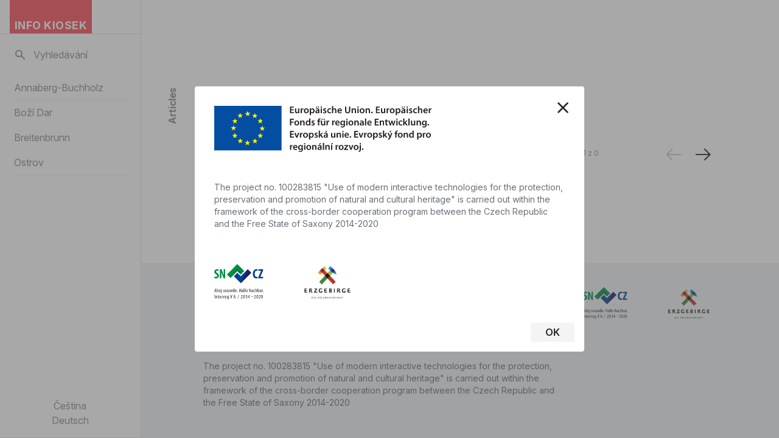

--- FILE ---
content_type: text/html; charset=UTF-8
request_url: http://infokiosek.eu/en/author/knihovna_ostrov/
body_size: 7253
content:
<!DOCTYPE html>
<html lang="en-US">

<head>
    <meta charset="UTF-8" />
    <meta name="viewport" content="width=device-width" />
    <!-- Manifest added by SuperPWA - Progressive Web Apps Plugin For WordPress -->
<link rel="manifest" href="/superpwa-manifest.json">
<link rel="prefetch" href="/superpwa-manifest.json">
<meta name="theme-color" content="#fa4d56">
<!-- / SuperPWA.com -->
<title>Jana Skůrová &#8211; Info Kiosek</title>
<meta name='robots' content='max-image-preview:large' />
<link rel='dns-prefetch' href='//www.googletagmanager.com' />
<link rel='dns-prefetch' href='//rsms.me' />
<link rel="alternate" type="application/rss+xml" title="Info Kiosek &raquo; Feed" href="http://infokiosek.eu/en/feed/" />
<link rel="alternate" type="application/rss+xml" title="Info Kiosek &raquo; Comments Feed" href="http://infokiosek.eu/en/comments/feed/" />
<link rel="alternate" type="application/rss+xml" title="Info Kiosek &raquo; Posts by Jana Skůrová Feed" href="http://infokiosek.eu/en/author/knihovna_ostrov/feed/" />
<script type="text/javascript">
/* <![CDATA[ */
window._wpemojiSettings = {"baseUrl":"https:\/\/s.w.org\/images\/core\/emoji\/15.0.3\/72x72\/","ext":".png","svgUrl":"https:\/\/s.w.org\/images\/core\/emoji\/15.0.3\/svg\/","svgExt":".svg","source":{"concatemoji":"http:\/\/infokiosek.eu\/wp-includes\/js\/wp-emoji-release.min.js?ver=6.5.7"}};
/*! This file is auto-generated */
!function(i,n){var o,s,e;function c(e){try{var t={supportTests:e,timestamp:(new Date).valueOf()};sessionStorage.setItem(o,JSON.stringify(t))}catch(e){}}function p(e,t,n){e.clearRect(0,0,e.canvas.width,e.canvas.height),e.fillText(t,0,0);var t=new Uint32Array(e.getImageData(0,0,e.canvas.width,e.canvas.height).data),r=(e.clearRect(0,0,e.canvas.width,e.canvas.height),e.fillText(n,0,0),new Uint32Array(e.getImageData(0,0,e.canvas.width,e.canvas.height).data));return t.every(function(e,t){return e===r[t]})}function u(e,t,n){switch(t){case"flag":return n(e,"\ud83c\udff3\ufe0f\u200d\u26a7\ufe0f","\ud83c\udff3\ufe0f\u200b\u26a7\ufe0f")?!1:!n(e,"\ud83c\uddfa\ud83c\uddf3","\ud83c\uddfa\u200b\ud83c\uddf3")&&!n(e,"\ud83c\udff4\udb40\udc67\udb40\udc62\udb40\udc65\udb40\udc6e\udb40\udc67\udb40\udc7f","\ud83c\udff4\u200b\udb40\udc67\u200b\udb40\udc62\u200b\udb40\udc65\u200b\udb40\udc6e\u200b\udb40\udc67\u200b\udb40\udc7f");case"emoji":return!n(e,"\ud83d\udc26\u200d\u2b1b","\ud83d\udc26\u200b\u2b1b")}return!1}function f(e,t,n){var r="undefined"!=typeof WorkerGlobalScope&&self instanceof WorkerGlobalScope?new OffscreenCanvas(300,150):i.createElement("canvas"),a=r.getContext("2d",{willReadFrequently:!0}),o=(a.textBaseline="top",a.font="600 32px Arial",{});return e.forEach(function(e){o[e]=t(a,e,n)}),o}function t(e){var t=i.createElement("script");t.src=e,t.defer=!0,i.head.appendChild(t)}"undefined"!=typeof Promise&&(o="wpEmojiSettingsSupports",s=["flag","emoji"],n.supports={everything:!0,everythingExceptFlag:!0},e=new Promise(function(e){i.addEventListener("DOMContentLoaded",e,{once:!0})}),new Promise(function(t){var n=function(){try{var e=JSON.parse(sessionStorage.getItem(o));if("object"==typeof e&&"number"==typeof e.timestamp&&(new Date).valueOf()<e.timestamp+604800&&"object"==typeof e.supportTests)return e.supportTests}catch(e){}return null}();if(!n){if("undefined"!=typeof Worker&&"undefined"!=typeof OffscreenCanvas&&"undefined"!=typeof URL&&URL.createObjectURL&&"undefined"!=typeof Blob)try{var e="postMessage("+f.toString()+"("+[JSON.stringify(s),u.toString(),p.toString()].join(",")+"));",r=new Blob([e],{type:"text/javascript"}),a=new Worker(URL.createObjectURL(r),{name:"wpTestEmojiSupports"});return void(a.onmessage=function(e){c(n=e.data),a.terminate(),t(n)})}catch(e){}c(n=f(s,u,p))}t(n)}).then(function(e){for(var t in e)n.supports[t]=e[t],n.supports.everything=n.supports.everything&&n.supports[t],"flag"!==t&&(n.supports.everythingExceptFlag=n.supports.everythingExceptFlag&&n.supports[t]);n.supports.everythingExceptFlag=n.supports.everythingExceptFlag&&!n.supports.flag,n.DOMReady=!1,n.readyCallback=function(){n.DOMReady=!0}}).then(function(){return e}).then(function(){var e;n.supports.everything||(n.readyCallback(),(e=n.source||{}).concatemoji?t(e.concatemoji):e.wpemoji&&e.twemoji&&(t(e.twemoji),t(e.wpemoji)))}))}((window,document),window._wpemojiSettings);
/* ]]> */
</script>
<style id='wp-emoji-styles-inline-css' type='text/css'>

	img.wp-smiley, img.emoji {
		display: inline !important;
		border: none !important;
		box-shadow: none !important;
		height: 1em !important;
		width: 1em !important;
		margin: 0 0.07em !important;
		vertical-align: -0.1em !important;
		background: none !important;
		padding: 0 !important;
	}
</style>
<link rel='stylesheet' id='wp-block-library-css' href='http://infokiosek.eu/wp-includes/css/dist/block-library/style.min.css?ver=6.5.7' type='text/css' media='all' />
<style id='classic-theme-styles-inline-css' type='text/css'>
/*! This file is auto-generated */
.wp-block-button__link{color:#fff;background-color:#32373c;border-radius:9999px;box-shadow:none;text-decoration:none;padding:calc(.667em + 2px) calc(1.333em + 2px);font-size:1.125em}.wp-block-file__button{background:#32373c;color:#fff;text-decoration:none}
</style>
<style id='global-styles-inline-css' type='text/css'>
body{--wp--preset--color--black: #000000;--wp--preset--color--cyan-bluish-gray: #abb8c3;--wp--preset--color--white: #ffffff;--wp--preset--color--pale-pink: #f78da7;--wp--preset--color--vivid-red: #cf2e2e;--wp--preset--color--luminous-vivid-orange: #ff6900;--wp--preset--color--luminous-vivid-amber: #fcb900;--wp--preset--color--light-green-cyan: #7bdcb5;--wp--preset--color--vivid-green-cyan: #00d084;--wp--preset--color--pale-cyan-blue: #8ed1fc;--wp--preset--color--vivid-cyan-blue: #0693e3;--wp--preset--color--vivid-purple: #9b51e0;--wp--preset--gradient--vivid-cyan-blue-to-vivid-purple: linear-gradient(135deg,rgba(6,147,227,1) 0%,rgb(155,81,224) 100%);--wp--preset--gradient--light-green-cyan-to-vivid-green-cyan: linear-gradient(135deg,rgb(122,220,180) 0%,rgb(0,208,130) 100%);--wp--preset--gradient--luminous-vivid-amber-to-luminous-vivid-orange: linear-gradient(135deg,rgba(252,185,0,1) 0%,rgba(255,105,0,1) 100%);--wp--preset--gradient--luminous-vivid-orange-to-vivid-red: linear-gradient(135deg,rgba(255,105,0,1) 0%,rgb(207,46,46) 100%);--wp--preset--gradient--very-light-gray-to-cyan-bluish-gray: linear-gradient(135deg,rgb(238,238,238) 0%,rgb(169,184,195) 100%);--wp--preset--gradient--cool-to-warm-spectrum: linear-gradient(135deg,rgb(74,234,220) 0%,rgb(151,120,209) 20%,rgb(207,42,186) 40%,rgb(238,44,130) 60%,rgb(251,105,98) 80%,rgb(254,248,76) 100%);--wp--preset--gradient--blush-light-purple: linear-gradient(135deg,rgb(255,206,236) 0%,rgb(152,150,240) 100%);--wp--preset--gradient--blush-bordeaux: linear-gradient(135deg,rgb(254,205,165) 0%,rgb(254,45,45) 50%,rgb(107,0,62) 100%);--wp--preset--gradient--luminous-dusk: linear-gradient(135deg,rgb(255,203,112) 0%,rgb(199,81,192) 50%,rgb(65,88,208) 100%);--wp--preset--gradient--pale-ocean: linear-gradient(135deg,rgb(255,245,203) 0%,rgb(182,227,212) 50%,rgb(51,167,181) 100%);--wp--preset--gradient--electric-grass: linear-gradient(135deg,rgb(202,248,128) 0%,rgb(113,206,126) 100%);--wp--preset--gradient--midnight: linear-gradient(135deg,rgb(2,3,129) 0%,rgb(40,116,252) 100%);--wp--preset--font-size--small: 13px;--wp--preset--font-size--medium: 20px;--wp--preset--font-size--large: 36px;--wp--preset--font-size--x-large: 42px;--wp--preset--spacing--20: 0.44rem;--wp--preset--spacing--30: 0.67rem;--wp--preset--spacing--40: 1rem;--wp--preset--spacing--50: 1.5rem;--wp--preset--spacing--60: 2.25rem;--wp--preset--spacing--70: 3.38rem;--wp--preset--spacing--80: 5.06rem;--wp--preset--shadow--natural: 6px 6px 9px rgba(0, 0, 0, 0.2);--wp--preset--shadow--deep: 12px 12px 50px rgba(0, 0, 0, 0.4);--wp--preset--shadow--sharp: 6px 6px 0px rgba(0, 0, 0, 0.2);--wp--preset--shadow--outlined: 6px 6px 0px -3px rgba(255, 255, 255, 1), 6px 6px rgba(0, 0, 0, 1);--wp--preset--shadow--crisp: 6px 6px 0px rgba(0, 0, 0, 1);}:where(.is-layout-flex){gap: 0.5em;}:where(.is-layout-grid){gap: 0.5em;}body .is-layout-flex{display: flex;}body .is-layout-flex{flex-wrap: wrap;align-items: center;}body .is-layout-flex > *{margin: 0;}body .is-layout-grid{display: grid;}body .is-layout-grid > *{margin: 0;}:where(.wp-block-columns.is-layout-flex){gap: 2em;}:where(.wp-block-columns.is-layout-grid){gap: 2em;}:where(.wp-block-post-template.is-layout-flex){gap: 1.25em;}:where(.wp-block-post-template.is-layout-grid){gap: 1.25em;}.has-black-color{color: var(--wp--preset--color--black) !important;}.has-cyan-bluish-gray-color{color: var(--wp--preset--color--cyan-bluish-gray) !important;}.has-white-color{color: var(--wp--preset--color--white) !important;}.has-pale-pink-color{color: var(--wp--preset--color--pale-pink) !important;}.has-vivid-red-color{color: var(--wp--preset--color--vivid-red) !important;}.has-luminous-vivid-orange-color{color: var(--wp--preset--color--luminous-vivid-orange) !important;}.has-luminous-vivid-amber-color{color: var(--wp--preset--color--luminous-vivid-amber) !important;}.has-light-green-cyan-color{color: var(--wp--preset--color--light-green-cyan) !important;}.has-vivid-green-cyan-color{color: var(--wp--preset--color--vivid-green-cyan) !important;}.has-pale-cyan-blue-color{color: var(--wp--preset--color--pale-cyan-blue) !important;}.has-vivid-cyan-blue-color{color: var(--wp--preset--color--vivid-cyan-blue) !important;}.has-vivid-purple-color{color: var(--wp--preset--color--vivid-purple) !important;}.has-black-background-color{background-color: var(--wp--preset--color--black) !important;}.has-cyan-bluish-gray-background-color{background-color: var(--wp--preset--color--cyan-bluish-gray) !important;}.has-white-background-color{background-color: var(--wp--preset--color--white) !important;}.has-pale-pink-background-color{background-color: var(--wp--preset--color--pale-pink) !important;}.has-vivid-red-background-color{background-color: var(--wp--preset--color--vivid-red) !important;}.has-luminous-vivid-orange-background-color{background-color: var(--wp--preset--color--luminous-vivid-orange) !important;}.has-luminous-vivid-amber-background-color{background-color: var(--wp--preset--color--luminous-vivid-amber) !important;}.has-light-green-cyan-background-color{background-color: var(--wp--preset--color--light-green-cyan) !important;}.has-vivid-green-cyan-background-color{background-color: var(--wp--preset--color--vivid-green-cyan) !important;}.has-pale-cyan-blue-background-color{background-color: var(--wp--preset--color--pale-cyan-blue) !important;}.has-vivid-cyan-blue-background-color{background-color: var(--wp--preset--color--vivid-cyan-blue) !important;}.has-vivid-purple-background-color{background-color: var(--wp--preset--color--vivid-purple) !important;}.has-black-border-color{border-color: var(--wp--preset--color--black) !important;}.has-cyan-bluish-gray-border-color{border-color: var(--wp--preset--color--cyan-bluish-gray) !important;}.has-white-border-color{border-color: var(--wp--preset--color--white) !important;}.has-pale-pink-border-color{border-color: var(--wp--preset--color--pale-pink) !important;}.has-vivid-red-border-color{border-color: var(--wp--preset--color--vivid-red) !important;}.has-luminous-vivid-orange-border-color{border-color: var(--wp--preset--color--luminous-vivid-orange) !important;}.has-luminous-vivid-amber-border-color{border-color: var(--wp--preset--color--luminous-vivid-amber) !important;}.has-light-green-cyan-border-color{border-color: var(--wp--preset--color--light-green-cyan) !important;}.has-vivid-green-cyan-border-color{border-color: var(--wp--preset--color--vivid-green-cyan) !important;}.has-pale-cyan-blue-border-color{border-color: var(--wp--preset--color--pale-cyan-blue) !important;}.has-vivid-cyan-blue-border-color{border-color: var(--wp--preset--color--vivid-cyan-blue) !important;}.has-vivid-purple-border-color{border-color: var(--wp--preset--color--vivid-purple) !important;}.has-vivid-cyan-blue-to-vivid-purple-gradient-background{background: var(--wp--preset--gradient--vivid-cyan-blue-to-vivid-purple) !important;}.has-light-green-cyan-to-vivid-green-cyan-gradient-background{background: var(--wp--preset--gradient--light-green-cyan-to-vivid-green-cyan) !important;}.has-luminous-vivid-amber-to-luminous-vivid-orange-gradient-background{background: var(--wp--preset--gradient--luminous-vivid-amber-to-luminous-vivid-orange) !important;}.has-luminous-vivid-orange-to-vivid-red-gradient-background{background: var(--wp--preset--gradient--luminous-vivid-orange-to-vivid-red) !important;}.has-very-light-gray-to-cyan-bluish-gray-gradient-background{background: var(--wp--preset--gradient--very-light-gray-to-cyan-bluish-gray) !important;}.has-cool-to-warm-spectrum-gradient-background{background: var(--wp--preset--gradient--cool-to-warm-spectrum) !important;}.has-blush-light-purple-gradient-background{background: var(--wp--preset--gradient--blush-light-purple) !important;}.has-blush-bordeaux-gradient-background{background: var(--wp--preset--gradient--blush-bordeaux) !important;}.has-luminous-dusk-gradient-background{background: var(--wp--preset--gradient--luminous-dusk) !important;}.has-pale-ocean-gradient-background{background: var(--wp--preset--gradient--pale-ocean) !important;}.has-electric-grass-gradient-background{background: var(--wp--preset--gradient--electric-grass) !important;}.has-midnight-gradient-background{background: var(--wp--preset--gradient--midnight) !important;}.has-small-font-size{font-size: var(--wp--preset--font-size--small) !important;}.has-medium-font-size{font-size: var(--wp--preset--font-size--medium) !important;}.has-large-font-size{font-size: var(--wp--preset--font-size--large) !important;}.has-x-large-font-size{font-size: var(--wp--preset--font-size--x-large) !important;}
.wp-block-navigation a:where(:not(.wp-element-button)){color: inherit;}
:where(.wp-block-post-template.is-layout-flex){gap: 1.25em;}:where(.wp-block-post-template.is-layout-grid){gap: 1.25em;}
:where(.wp-block-columns.is-layout-flex){gap: 2em;}:where(.wp-block-columns.is-layout-grid){gap: 2em;}
.wp-block-pullquote{font-size: 1.5em;line-height: 1.6;}
</style>
<link rel='stylesheet' id='inter-css' href='https://rsms.me/inter/inter.css?ver=6.5.7' type='text/css' media='all' />
<link rel='stylesheet' id='infokiosek-css' href='http://infokiosek.eu/wp-content/themes/infokiosek/style.css?ver=231029-185211' type='text/css' media='all' />
<script type="text/javascript" src="http://infokiosek.eu/wp-content/themes/infokiosek/js/script.js?ver=231029-185229" id="infokiosek-js"></script>

<!-- Google tag (gtag.js) snippet added by Site Kit -->
<!-- Google Analytics snippet added by Site Kit -->
<script type="text/javascript" src="https://www.googletagmanager.com/gtag/js?id=G-DPVJ2BRYS3" id="google_gtagjs-js" async></script>
<script type="text/javascript" id="google_gtagjs-js-after">
/* <![CDATA[ */
window.dataLayer = window.dataLayer || [];function gtag(){dataLayer.push(arguments);}
gtag("set","linker",{"domains":["infokiosek.eu"]});
gtag("js", new Date());
gtag("set", "developer_id.dZTNiMT", true);
gtag("config", "G-DPVJ2BRYS3");
 window._googlesitekit = window._googlesitekit || {}; window._googlesitekit.throttledEvents = []; window._googlesitekit.gtagEvent = (name, data) => { var key = JSON.stringify( { name, data } ); if ( !! window._googlesitekit.throttledEvents[ key ] ) { return; } window._googlesitekit.throttledEvents[ key ] = true; setTimeout( () => { delete window._googlesitekit.throttledEvents[ key ]; }, 5 ); gtag( "event", name, { ...data, event_source: "site-kit" } ); }; 
/* ]]> */
</script>
<link rel="https://api.w.org/" href="http://infokiosek.eu/wp-json/" /><link rel="alternate" type="application/json" href="http://infokiosek.eu/wp-json/wp/v2/users/31" /><link rel="EditURI" type="application/rsd+xml" title="RSD" href="http://infokiosek.eu/xmlrpc.php?rsd" />
<meta name="generator" content="WordPress 6.5.7" />
<meta name="generator" content="Site Kit by Google 1.163.0" /></head>

<body class="archive author author-knihovna_ostrov author-31">

    <div id="app" class="relative w-full h-full flex flex-col">
        <div class="h-full flex overflow-hidden">


            <div class="absolute top-0 left-0 right-0 lg:relative lg:flex lg:flex-shrink-0 z-40 border-r text-cool-gray-20 lg:w-58">

                <div id="menu-container" class="flex flex-col w-full lg:border-r text-cool-gray-20 top-0 fixed left-0 right-0 bottom-auto md:sticky md:bottom-0 md:max-h-screen md:items-end">


                                        <div data-navbar="" class="relative z-30 flex h-14 bg-white border-b sm:border-b-0 safe-area-top safe-area-x md:self-stretch">

                        <a href="https://infokiosek.eu/en/" aria-current="page" class=" ml-4 focus:outline-none ring-red-70 bg-red-50 hover:bg-red-45 focus:ring-px active--exact active">
                            <div class="h-14 px-2 flex items-end">
                                <h1 class="uppercase font-bold text-lg text-white tracking-wide">
                                    Info Kiosek                                </h1>
                            </div>
                        </a>
                        <div class="ml-auto flex">
                            <button id="btn-menu-search" aria-label="Vyhledávání" class="focus:outline-none px-2 my-2 text-cool-gray-50 focus:outline-none focus:bg-cool-gray-10 focus:text-cool-gray-60 lg:hidden mr-2">
                                <svg preserveAspectRatio="xMaxYMid" width="20" height="20" fill="currentColor" viewBox="0 0 20 20">
                                    <path fill-rule="evenodd" clip-rule="evenodd" d="M8 4a4 4 0 100 8 4 4 0 000-8zM2 8a6 6 0 1110.89 3.476l4.817 4.817a1 1 0 01-1.414 1.414l-4.816-4.816A6 6 0 012 8z">
                                    </path>
                                </svg>
                            </button>
                            <button id="btn-menu-nav" class="focus:outline-none px-2 my-2 text-cool-gray-50 focus:outline-none focus:bg-cool-gray-10 focus:text-cool-gray-60 lg:hidden mr-2">
                                <svg preserveAspectRatio="xMaxYMid" width="20" height="20" stroke="currentColor" viewBox="0 0 24 24">
                                    <path stroke-linecap="round" stroke-linejoin="round" stroke-width="2" d="M4 6h16M4 12h16M4 18h7"></path>
                                </svg>
                            </button>
                        </div>
                    </div>

                    <div class="flex flex-col flex-grow bg-white overflow-y-auto md:w-58" id="menu-display" style="display:none;">
                        <div class="flex-grow flex flex-col">
                            <nav class="move-safe-area-top px-4 h-full flex flex-col border-b sm:border-b-0 mt-4 md:flex-1">
                                <div class="flex focus-within:bg-cool-gray-10">
                                    <button class="focus:outline-none text-cool-gray-50 focus:outline-none focus:bg-cool-gray-10 focus:text-cool-gray-60 lg:block px-2">
                                        <svg preserveAspectRatio="xMaxYMid" width="20" height="20" fill="currentColor" viewBox="0 0 20 20">
                                            <path fill-rule="evenodd" clip-rule="evenodd" d="M8 4a4 4 0 100 8 4 4 0 000-8zM2 8a6 6 0 1110.89 3.476l4.817 4.817a1 1 0 01-1.414 1.414l-4.816-4.816A6 6 0 012 8z">
                                            </path>
                                        </svg>
                                    </button>
                                    <form role="search" method="get" action="https://infokiosek.eu/en/" class="w-full flex"><label for="search_field" class="sr-only">Vyhledávání</label>
                                        <div class="relative w-full text-cool-gray-40 focus-within:text-cool-gray-60">
                                            <input name="s" id="search_field" placeholder="Vyhledávání" type="search" value="" class="block w-full h-full px-1 text-cool-gray-90 border-0 placeholder-cool-gray-50 focus:outline-none focus:placeholder-cool-gray-40 focus:bg-cool-gray-10 focus:ring-0">
                                        </div>
                                    </form>
                                </div>
                                <div class="mt-4">

                                    <ul id="menu-sidebar-menu_en" class=""><li id="menu-item-1578" class="menu-item menu-item-type-post_type menu-item-object-page menu-item-1578"><div class="py-2 border-b border-cool-gray-10 flex justify-between text-cool-gray-50"><a href="http://infokiosek.eu/en/annaberg-buchholz/">Annaberg-Buchholz</a></div></li>
<li id="menu-item-1580" class="menu-item menu-item-type-post_type menu-item-object-page menu-item-1580"><div class="py-2 border-b border-cool-gray-10 flex justify-between text-cool-gray-50"><a href="http://infokiosek.eu/en/bozi-dar/">Boží Dar</a></div></li>
<li id="menu-item-1581" class="menu-item menu-item-type-post_type menu-item-object-page menu-item-1581"><div class="py-2 border-b border-cool-gray-10 flex justify-between text-cool-gray-50"><a href="http://infokiosek.eu/en/breitenbrunn/">Breitenbrunn</a></div></li>
<li id="menu-item-1582" class="menu-item menu-item-type-post_type menu-item-object-page menu-item-1582"><div class="py-2 border-b border-cool-gray-10 flex justify-between text-cool-gray-50"><a href="http://infokiosek.eu/en/ostrov/">Ostrov</a></div></li>
</ul>
                                </div>
                                <div class="display flex flex-col py-4 mt-auto">
                                    <a href='https://infokiosek.eu/cs/' class='text-center text-cool-gray-50 link-default'>Čeština</a>
<a href='https://infokiosek.eu/de/' class='text-center text-cool-gray-50 link-default'>Deutsch</a>                                </div>
                            </nav>
                        </div>
                    </div>

                </div>
            </div>

            <main tabindex="0" class="flex-1 relative overflow-y-auto focus:outline-none flex flex-col items-stretch">
<div class="relative pb-12">
    <div>

                    <div class="grid-layout gap-4 lg:gap-x-6 auto-rows-auto pt-18 safe-area-mt pb-8">
                <h1 class="font-bold text-3xl sm:text-6xl grid-item-default lg:text-7xl xl:text-8xl text-cool-gray-100">
                                    </h1>
            </div>
        
        
        
<div  class="mb-12 sm:mb-8">
    <div class="grid-layout gap-4 lg:gap-6 py-4 md:py-10 grid-rows-auto">
        <div class="col-span-1 sm:col-span-1 sm:row-span-full capitalize">
            <div class="flex sm:sticky top-16  justify-center">
                <h2 class="tracking-tight font-bold text-cool-gray-50 FloatingTitle">
                    Articles                </h2>
            </div>
        </div>
        <div class="col-span-6 sm:col-span-8 xl:col-span-9 grid gap-4 lg:gap-6 grid-cols-12">

            
            <div data-article-list-empty class="col-span-12" style="">
                <div class="col-span-6 sm:col-start-2">
                    <span class="text-3xl text-cool-gray-60">
                        No articles found                    </span>
                </div>
            </div>

        </div>

        <div class="col-start-2 col-span-5 row-start-1 sm:col-start-10 sm:row-span-full sm:col-end-13 flex flex-col md:pb-10 sm:row-end-3 xl:col-span-2 xl:col-start-11">
            <div class="grid grid-cols-2 gap-4 auto-rows-auto sticky top-16">
                                            </div>
        </div>
    </div>

    
            
        <div class="grid-layout gap-4 lg:gap-6 mt-8 sm:-mt-6">
            <div class="col-span-6 sm:col-start-10 sm:col-span-3 xl:col-span-2 xl:col-start-11">
                <div class="flex justify-between mt-auto">
                    <a href="http://infokiosek.eu/en/author/knihovna_ostrov/" class="focus:outline-none sm:order-1 sm:ml-auto sm:mr-6 link-default opacity-25 pointer-events-none">
                        <svg width="25" height="20" viewBox="0 0 25 20" fill="currentColor" xmlns="http://www.w3.org/2000/svg" class="transform rotate-180">
                            <path fill-rule="evenodd" clip-rule="evenodd" d="M15 0L13.6 1.4L21.1 9H0V11H21.1L13.6 18.6L15 20L25 10L15 0Z"></path>
                        </svg>
                    </a>
                    <span class="text-xs sm:order-0 font-semi text-cool-gray-50">1 z 0</span>
                    <a href="http://infokiosek.eu/en/author/knihovna_ostrov/page/2/" class="focus:outline-none sm:order-2 link-default "><svg width="25" height="20" viewBox="0 0 25 20" fill="currentColor" xmlns="http://www.w3.org/2000/svg" class="transform">
                            <path fill-rule="evenodd" clip-rule="evenodd" d="M15 0L13.6 1.4L21.1 9H0V11H21.1L13.6 18.6L15 20L25 10L15 0Z"></path>
                        </svg>
                    </a>
                </div>
            </div>
        </div>

    </div>
    </div>
</div>

<footer class="grid-layout gap-4 lg:gap-6 pt-6 sm:pt-10 pb-8 sm:pb-12 bg-cool-gray-10 mt-auto">
    <div class="col-span-12 sm:col-span-8 sm:col-start-2">
        <img alt="Evropská unie. Evropský fond pro regionální rozvoj." src="http://infokiosek.eu/wp-content/themes/infokiosek/images/eu_logo.svg" width="280" class="pb-6 w-9/12">
        <p class="text-sm text-cool-gray-60">
            The project no. 100283815 "Use of modern interactive technologies for the protection, preservation and promotion of natural and cultural heritage" is carried out within the framework of the cross-border cooperation program between the Czech Republic and the Free State of Saxony 2014-2020        </p>
    </div>
    <div class="col-span-5 sm:col-span-3 flex items-start space-x-16">
        <div class="w-1/2 flex">
            <img alt="Ahoj. Sousede. Hallo Nachbar. Interreg V A / 2014 - 2020" src="http://infokiosek.eu/wp-content/themes/infokiosek/images/sn_logo.svg" width="138" class="flex-1">
        </div>
        <div class="w-1/2">
            <a href="https://www.erzgebirge-tourismus.de" target="_blank" rel="noopener noreferrer">
                <img alt="Erzgenbirge" src="http://infokiosek.eu/wp-content/themes/infokiosek/images/erzgebirge.png" width="1221" class="mt-1 transform scale-125">
            </a>
        </div>
    </div>
</footer>

</main>

<div class="vue-portal-target absolute w-full h-full z-50 pointer-events-none max-h-screen">
    <div id="popup" class="relative w-full h-full bg-gray-70 bg-opacity-50 pointer-events-auto box-content hidden">
        <div class="relative z-0 inset-0 object-cover 5/6 top-0 mx-auto my-auto h-full flex-center flex-col">
            <div class="rounded bg-white p-4 max-w-screen-sm w-full relative">
                <div class="absolute top-0 right-0 p-5">
                    <button data-popup-close class="focus:outline-none">
                        <svg preserveAspectRatio="xMaxYMid" width="30" height="30" stroke="currentColor" viewBox="0 0 24 24">
                            <path stroke-linecap="round" stroke-linejoin="round" stroke-width="2" d="M6 18L18 6M6 6l12 12"></path>
                        </svg>
                    </button>
                </div>
                <div class="grid grid-cols-12 gap-4 lg:gap-6 p-4">
                    <div class="col-span-12 sm:col-span-10">
                        <img alt="Evropská unie. Evropský fond pro regionální rozvoj." src="http://infokiosek.eu/wp-content/themes/infokiosek/images/eu_logo.svg" class="pb-6 w-9/12" width="280">
                    </div>
                    <div class="col-span-12">
                        <p class="text-sm text-cool-gray-60">
                            The project no. 100283815 "Use of modern interactive technologies for the protection, preservation and promotion of natural and cultural heritage" is carried out within the framework of the cross-border cooperation program between the Czech Republic and the Free State of Saxony 2014-2020                        </p>
                    </div>
                    <div class="col-span-8 sm:col-span-5 flex items-start space-x-16 pt-8">
                        <div class="w-1/2 flex">
                            <img alt="Ahoj. Sousede. Hallo Nachbar. Interreg V A / 2014 - 2020" src="http://infokiosek.eu/wp-content/themes/infokiosek/images/sn_logo.svg" class="flex-1" width="138">
                        </div>
                        <div class="w-1/2">
                            <a href="https://www.erzgebirge-tourismus.de" target="_blank" rel="noopener noreferrer">
                                <img alt="Erzgenbirge" src="http://infokiosek.eu/wp-content/themes/infokiosek/images/erzgebirge.png" class="mt-1 transform scale-125" width="1221">
                            </a>
                        </div>
                    </div>
                </div>
                <button data-popup-close class="text-left text-base font-semibold link-default block mt-4 ml-auto hover:text-red-50 focus:text-red-40 bg-gray-10 rounded-sm px-6 py-1">
                    OK
                </button>
            </div>
        </div>
    </div>
</div>
</div>
</div>
<script type="text/javascript" id="superpwa-register-sw-js-extra">
/* <![CDATA[ */
var superpwa_sw = {"url":"\/superpwa-sw.js?2.2.27","disable_addtohome":"0","enableOnDesktop":"","offline_form_addon_active":"","ajax_url":"http:\/\/infokiosek.eu\/wp-admin\/admin-ajax.php","offline_message":"1","offline_message_txt":"You are currently offline."};
/* ]]> */
</script>
<script type="text/javascript" src="http://infokiosek.eu/wp-content/plugins/super-progressive-web-apps/public/js/register-sw.js?ver=2.2.35" id="superpwa-register-sw-js"></script>

</body>

</html>

--- FILE ---
content_type: text/css
request_url: http://infokiosek.eu/wp-content/themes/infokiosek/style.css?ver=231029-185211
body_size: 11364
content:
/*
Theme Name: Infokiosek
Description: WP theme for Infokiosek
Version: 0.1.0
Text Domain: infokiosek
*/
@charset "UTF-8";@import url(https://fonts.googleapis.com/css2?family=Inter:wght@400;500;700&display=swap);@import url(https://cdn.jsdelivr.net/npm/bootstrap-icons@1.8.0/font/bootstrap-icons.css);/*! tailwindcss v2.1.2 | MIT License | https://tailwindcss.com *//*! modern-normalize v1.1.0 | MIT License | https://github.com/sindresorhus/modern-normalize */.menu-item a,.transition{transition-property:background-color,border-color,color,fill,stroke,opacity,box-shadow,transform,filter,-webkit-backdrop-filter;transition-property:background-color,border-color,color,fill,stroke,opacity,box-shadow,transform,filter,backdrop-filter,-webkit-backdrop-filter}@media (min-width:640px){.sm\:prose{color:#21272a;max-width:65ch}.sm\:prose [class~=lead]{color:#4b5563;font-size:1.25em;line-height:1.6;margin-top:1.2em;margin-bottom:1.2em}.sm\:prose a{color:#fa4d56;text-decoration:underline;font-weight:500}.sm\:prose strong{color:#111827;font-weight:600}.sm\:prose ol[type=a]{--list-counter-style:lower-alpha}.sm\:prose ol[type=I]{--list-counter-style:upper-roman}.sm\:prose ol[type=i]{--list-counter-style:lower-roman}.sm\:prose ol[type="1"]{--list-counter-style:decimal}.sm\:prose ol>li{position:relative;padding-left:1.75em}.sm\:prose ol>li:before{content:counter(list-item,var(--list-counter-style,decimal)) ".";position:absolute;font-weight:400;color:#6b7280;left:0}.sm\:prose ul>li{position:relative;padding-left:1.75em}.sm\:prose ul>li:before{content:"";position:absolute;background-color:#d1d5db;border-radius:50%;width:.375em;height:.375em;top:.6875em;left:.25em}.sm\:prose hr{border-color:#e5e7eb;border-top-width:1px;margin-top:3em;margin-bottom:3em}.sm\:prose blockquote{font-weight:500;font-style:italic;color:#111827;border-left-width:.25rem;border-left-color:#e5e7eb;quotes:"“" "”" "‘" "’";margin-top:1.6em;margin-bottom:1.6em;padding-left:1em}.sm\:prose blockquote p:first-of-type:before{content:open-quote}.sm\:prose blockquote p:last-of-type:after{content:close-quote}.sm\:prose h1{color:#111827;font-weight:800;font-size:2.25em;margin-top:0;margin-bottom:.8888889em;line-height:1.1111111}.sm\:prose h2{color:#111827;font-weight:700;font-size:1.5em;margin-top:2em;margin-bottom:1em;line-height:1.3333333}.sm\:prose h3{font-size:1.25em;margin-top:1.6em;margin-bottom:.6em;line-height:1.6}.sm\:prose h3,.sm\:prose h4{color:#111827;font-weight:600}.sm\:prose h4{margin-top:1.5em;margin-bottom:.5em;line-height:1.5}.sm\:prose figure figcaption{color:#6b7280;font-size:.875em;line-height:1.4285714;margin-top:.8571429em}.sm\:prose code{color:#111827;font-weight:600;font-size:.875em}.sm\:prose code:after,.sm\:prose code:before{content:"`"}.sm\:prose a code{color:#111827}.sm\:prose pre{color:#e5e7eb;background-color:#1f2937;overflow-x:auto;font-size:.875em;line-height:1.7142857;margin-top:1.7142857em;margin-bottom:1.7142857em;border-radius:.375rem;padding:.8571429em 1.1428571em}.sm\:prose pre code{background-color:transparent;border-width:0;border-radius:0;padding:0;font-weight:400;color:inherit;font-size:inherit;font-family:inherit;line-height:inherit}.sm\:prose pre code:after,.sm\:prose pre code:before{content:none}.sm\:prose table{width:100%;table-layout:auto;text-align:left;margin-top:2em;margin-bottom:2em;font-size:.875em;line-height:1.7142857}.sm\:prose thead{color:#111827;font-weight:600;border-bottom-width:1px;border-bottom-color:#d1d5db}.sm\:prose thead th{vertical-align:bottom;padding-right:.5714286em;padding-bottom:.5714286em;padding-left:.5714286em}.sm\:prose tbody tr{border-bottom-width:1px;border-bottom-color:#e5e7eb}.sm\:prose tbody tr:last-child{border-bottom-width:0}.sm\:prose tbody td{vertical-align:top;padding:.5714286em}.sm\:prose{font-size:1rem;line-height:1.75}.sm\:prose p{margin-top:1.25em;margin-bottom:1.25em}.sm\:prose figure,.sm\:prose img,.sm\:prose video{margin-top:2em;margin-bottom:2em}.sm\:prose figure>*{margin-top:0;margin-bottom:0}.sm\:prose h2 code{font-size:.875em}.sm\:prose h3 code{font-size:.9em}.sm\:prose ol,.sm\:prose ul{margin-top:1.25em;margin-bottom:1.25em}.sm\:prose li{margin-top:.5em;margin-bottom:.5em}.sm\:prose>ul>li p{margin-top:.75em;margin-bottom:.75em}.sm\:prose>ul>li>:first-child{margin-top:1.25em}.sm\:prose>ul>li>:last-child{margin-bottom:1.25em}.sm\:prose>ol>li>:first-child{margin-top:1.25em}.sm\:prose>ol>li>:last-child{margin-bottom:1.25em}.sm\:prose ol ol,.sm\:prose ol ul,.sm\:prose ul ol,.sm\:prose ul ul{margin-top:.75em;margin-bottom:.75em}.sm\:prose h2+*,.sm\:prose h3+*,.sm\:prose h4+*,.sm\:prose hr+*{margin-top:0}.sm\:prose thead th:first-child{padding-left:0}.sm\:prose thead th:last-child{padding-right:0}.sm\:prose tbody td:first-child{padding-left:0}.sm\:prose tbody td:last-child{padding-right:0}.sm\:prose>:first-child{margin-top:0}.sm\:prose>:last-child{margin-bottom:0}.sm\:aspect-w-12,.sm\:aspect-w-2{position:relative;padding-bottom:calc(var(--tw-aspect-h)/ var(--tw-aspect-w) * 100%)}.sm\:aspect-w-12>*,.sm\:aspect-w-2>*{position:absolute;height:100%;width:100%;top:0;right:0;bottom:0;left:0}.sm\:aspect-w-2{--tw-aspect-w:2}.sm\:aspect-w-12{--tw-aspect-w:12}.sm\:aspect-h-1{--tw-aspect-h:1}.sm\:aspect-h-7{--tw-aspect-h:7}.sm\:block{display:block}.sm\:items-center{align-items:center}.sm\:justify-center{justify-content:center}.sm\:order-1{order:1}.sm\:order-2{order:2}.sm\:h-auto{height:auto}.sm\:text-xs{font-size:.75rem;line-height:1rem}.sm\:text-sm{font-size:.875rem;line-height:1.25rem}.sm\:text-3xl{font-size:1.875rem;line-height:2.25rem}.sm\:text-6xl{font-size:3.75rem;line-height:1}.sm\:mr-6{margin-right:1.5rem}.sm\:mb-8{margin-bottom:2rem}.sm\:mb-28{margin-bottom:7rem}.sm\:ml-auto{margin-left:auto}.sm\:-mt-6{margin-top:-1.5rem}.sm\:pt-0{padding-top:0}.sm\:pt-7{padding-top:1.75rem}.sm\:pt-10{padding-top:2.5rem}.sm\:pb-12{padding-bottom:3rem}.sm\:sticky{position:-webkit-sticky;position:sticky}.sm\:grid-cols-1{grid-template-columns:repeat(1,minmax(0,1fr))}.sm\:grid-cols-2{grid-template-columns:repeat(2,minmax(0,1fr))}.sm\:grid-cols-3{grid-template-columns:repeat(3,minmax(0,1fr))}.sm\:grid-cols-4{grid-template-columns:repeat(4,minmax(0,1fr))}.sm\:grid-cols-5{grid-template-columns:repeat(5,minmax(0,1fr))}.sm\:grid-cols-6{grid-template-columns:repeat(6,minmax(0,1fr))}.sm\:grid-cols-7{grid-template-columns:repeat(7,minmax(0,1fr))}.sm\:grid-cols-8{grid-template-columns:repeat(8,minmax(0,1fr))}.sm\:grid-cols-9{grid-template-columns:repeat(9,minmax(0,1fr))}.sm\:grid-cols-10{grid-template-columns:repeat(10,minmax(0,1fr))}.sm\:grid-cols-11{grid-template-columns:repeat(11,minmax(0,1fr))}.sm\:grid-cols-12{grid-template-columns:repeat(12,minmax(0,1fr))}.sm\:col-span-1{grid-column:span 1/span 1}.sm\:col-span-2{grid-column:span 2/span 2}.sm\:col-span-3{grid-column:span 3/span 3}.sm\:col-span-4{grid-column:span 4/span 4}.sm\:col-span-5{grid-column:span 5/span 5}.sm\:col-span-6{grid-column:span 6/span 6}.sm\:col-span-8{grid-column:span 8/span 8}.sm\:col-span-10{grid-column:span 10/span 10}.sm\:col-span-11{grid-column:span 11/span 11}.sm\:col-start-2{grid-column-start:2}.sm\:col-start-6{grid-column-start:6}.sm\:col-start-7{grid-column-start:7}.sm\:col-start-10{grid-column-start:10}.sm\:col-end-12{grid-column-end:12}.sm\:col-end-13{grid-column-end:13}.sm\:row-span-full{grid-row:1/-1}.sm\:row-start-1{grid-row-start:1}.sm\:row-end-3{grid-row-end:3}}@media (min-width:1000px){.md\:aspect-w-12{position:relative;padding-bottom:calc(var(--tw-aspect-h)/ var(--tw-aspect-w) * 100%)}.md\:aspect-w-12>*{position:absolute;height:100%;width:100%;top:0;right:0;bottom:0;left:0}.md\:aspect-w-12{--tw-aspect-w:12}.md\:aspect-h-7{--tw-aspect-h:7}.md\:space-x-4>:not([hidden])~:not([hidden]){--tw-space-x-reverse:0;margin-right:calc(1rem * var(--tw-space-x-reverse));margin-left:calc(1rem * (1 - var(--tw-space-x-reverse)))}.md\:flex{display:flex}.md\:grid{display:grid}.md\:hidden{display:none}.md\:items-end{align-items:flex-end}.md\:self-stretch{align-self:stretch}.md\:justify-start{justify-content:flex-start}.md\:justify-end{justify-content:flex-end}.md\:justify-center{justify-content:center}.md\:flex-1{flex:1 1 0%}.md\:order-1{order:1}.md\:order-2{order:2}.md\:h-60{height:15rem}.md\:h-full{height:100%}.md\:text-sm{font-size:.875rem;line-height:1.25rem}.md\:text-4xl{font-size:2.25rem;line-height:2.5rem}.md\:text-6xl{font-size:3.75rem;line-height:1}.md\:mb-2{margin-bottom:.5rem}.md\:mt-4{margin-top:1rem}.md\:mt-6{margin-top:1.5rem}.md\:mb-8{margin-bottom:2rem}.md\:max-h-screen{max-height:100vh}.md\:max-w-none{max-width:none}.md\:py-10{padding-top:2.5rem}.md\:pb-10,.md\:py-10{padding-bottom:2.5rem}.md\:pt-14{padding-top:3.5rem}.md\:sticky{position:-webkit-sticky;position:sticky}.md\:bottom-0{bottom:0}.md\:w-58{width:14.5rem}.md\:gap-6{gap:1.5rem}.md\:col-span-3{grid-column:span 3/span 3}.md\:col-span-4{grid-column:span 4/span 4}.md\:col-span-6{grid-column:span 6/span 6}.md\:col-span-8{grid-column:span 8/span 8}.md\:col-start-2{grid-column-start:2}.md\:col-start-5{grid-column-start:5}.md\:col-start-7{grid-column-start:7}.md\:col-end-13{grid-column-end:13}.md\:grid-rows-1{grid-template-rows:repeat(1,minmax(0,1fr))}}@media (min-width:1256px){.lg\:aspect-h-5{--tw-aspect-h:5}.lg\:aspect-h-6{--tw-aspect-h:6}.lg\:block{display:block}.lg\:flex{display:flex}.lg\:hidden{display:none}.lg\:flex-shrink-0{flex-shrink:0}.lg\:text-xs{font-size:.75rem;line-height:1rem}.lg\:text-sm{font-size:.875rem;line-height:1.25rem}.lg\:text-2xl{font-size:1.5rem;line-height:2rem}.lg\:text-4xl{font-size:2.25rem;line-height:2.5rem}.lg\:text-7xl{font-size:4.5rem;line-height:1}.lg\:ml-0{margin-left:0}.lg\:max-w-md{max-width:28rem}.lg\:relative{position:relative}.lg\:w-58{width:14.5rem}.lg\:gap-6{gap:1.5rem}.lg\:gap-x-6{-moz-column-gap:1.5rem;column-gap:1.5rem}}@media (min-width:1512px){.xl\:prose-lg{font-size:1.125rem;line-height:1.7777778}.xl\:prose-lg p{margin-top:1.3333333em;margin-bottom:1.3333333em}.xl\:prose-lg [class~=lead]{font-size:1.2222222em;line-height:1.4545455;margin-top:1.0909091em;margin-bottom:1.0909091em}.xl\:prose-lg blockquote{margin-top:1.6666667em;margin-bottom:1.6666667em;padding-left:1em}.xl\:prose-lg h1{font-size:2.6666667em;margin-top:0;margin-bottom:.8333333em;line-height:1}.xl\:prose-lg h2{font-size:1.6666667em;margin-top:1.8666667em;margin-bottom:1.0666667em;line-height:1.3333333}.xl\:prose-lg h3{font-size:1.3333333em;margin-top:1.6666667em;margin-bottom:.6666667em;line-height:1.5}.xl\:prose-lg h4{margin-top:1.7777778em;margin-bottom:.4444444em;line-height:1.5555556}.xl\:prose-lg figure,.xl\:prose-lg img,.xl\:prose-lg video{margin-top:1.7777778em;margin-bottom:1.7777778em}.xl\:prose-lg figure>*{margin-top:0;margin-bottom:0}.xl\:prose-lg figure figcaption{font-size:.8888889em;line-height:1.5;margin-top:1em}.xl\:prose-lg code{font-size:.8888889em}.xl\:prose-lg h2 code{font-size:.8666667em}.xl\:prose-lg h3 code{font-size:.875em}.xl\:prose-lg pre{font-size:.8888889em;line-height:1.75;margin-top:2em;margin-bottom:2em;border-radius:.375rem;padding:1em 1.5em}.xl\:prose-lg ol,.xl\:prose-lg ul{margin-top:1.3333333em;margin-bottom:1.3333333em}.xl\:prose-lg li{margin-top:.6666667em;margin-bottom:.6666667em}.xl\:prose-lg ol>li{padding-left:1.6666667em}.xl\:prose-lg ol>li:before{left:0}.xl\:prose-lg ul>li{padding-left:1.6666667em}.xl\:prose-lg ul>li:before{width:.3333333em;height:.3333333em;top:.72222em;left:.2222222em}.xl\:prose-lg>ul>li p{margin-top:.8888889em;margin-bottom:.8888889em}.xl\:prose-lg>ul>li>:first-child{margin-top:1.3333333em}.xl\:prose-lg>ul>li>:last-child{margin-bottom:1.3333333em}.xl\:prose-lg>ol>li>:first-child{margin-top:1.3333333em}.xl\:prose-lg>ol>li>:last-child{margin-bottom:1.3333333em}.xl\:prose-lg ol ol,.xl\:prose-lg ol ul,.xl\:prose-lg ul ol,.xl\:prose-lg ul ul{margin-top:.8888889em;margin-bottom:.8888889em}.xl\:prose-lg hr{margin-top:3.1111111em;margin-bottom:3.1111111em}.xl\:prose-lg h2+*,.xl\:prose-lg h3+*,.xl\:prose-lg h4+*,.xl\:prose-lg hr+*{margin-top:0}.xl\:prose-lg table{font-size:.8888889em;line-height:1.5}.xl\:prose-lg thead th{padding-right:.75em;padding-bottom:.75em;padding-left:.75em}.xl\:prose-lg thead th:first-child{padding-left:0}.xl\:prose-lg thead th:last-child{padding-right:0}.xl\:prose-lg tbody td{padding:.75em}.xl\:prose-lg tbody td:first-child{padding-left:0}.xl\:prose-lg tbody td:last-child{padding-right:0}.xl\:prose-lg>:first-child{margin-top:0}.xl\:prose-lg>:last-child{margin-bottom:0}.xl\:aspect-h-4{--tw-aspect-h:4}.xl\:flex{display:flex}.xl\:text-sm{font-size:.875rem;line-height:1.25rem}.xl\:text-base{font-size:1rem;line-height:1.5rem}.xl\:text-lg{font-size:1.125rem;line-height:1.75rem}.xl\:text-3xl{font-size:1.875rem;line-height:2.25rem}.xl\:text-8xl{font-size:6rem;line-height:1}.xl\:mt-12{margin-top:3rem}.xl\:col-span-2{grid-column:span 2/span 2}.xl\:col-span-4{grid-column:span 4/span 4}.xl\:col-span-9{grid-column:span 9/span 9}.xl\:col-start-7{grid-column-start:7}.xl\:col-start-9{grid-column-start:9}.xl\:col-start-11{grid-column-start:11}.xl\:col-end-13{grid-column-end:13}}/*! tailwindcss v2.1.2 | MIT License | https://tailwindcss.com *//*! modern-normalize v1.1.0 | MIT License | https://github.com/sindresorhus/modern-normalize */html{-moz-tab-size:4;-o-tab-size:4;tab-size:4;line-height:1.15;-webkit-text-size-adjust:100%}body{margin:0;font-family:system-ui,-apple-system,Segoe UI,Roboto,Helvetica,Arial,sans-serif,Apple Color Emoji,Segoe UI Emoji}hr{height:0;color:inherit}abbr[title]{-webkit-text-decoration:underline dotted;text-decoration:underline dotted}b,strong{font-weight:bolder}code,kbd,pre,samp{font-family:ui-monospace,SFMono-Regular,Consolas,Liberation Mono,Menlo,monospace;font-size:1em}small{font-size:80%}sub,sup{font-size:75%;line-height:0;position:relative;vertical-align:baseline}sub{bottom:-.25em}sup{top:-.5em}table{text-indent:0;border-color:inherit}button,input,optgroup,select,textarea{font-family:inherit;font-size:100%;line-height:1.15;margin:0}button,select{text-transform:none}[type=button],[type=submit],button{-webkit-appearance:button}legend{padding:0}progress{vertical-align:baseline}[type=search]{-webkit-appearance:textfield;outline-offset:-2px}summary{display:list-item}blockquote,dd,dl,figure,h1,h2,h3,h4,h5,h6,hr,p,pre{margin:0}button{background-color:transparent;background-image:none}button:focus{outline:1px dotted;outline:5px auto -webkit-focus-ring-color}fieldset,ol,ul{margin:0;padding:0}ol,ul{list-style:none}html{font-family:Inter var,ui-sans-serif,system-ui,-apple-system,BlinkMacSystemFont,Segoe UI,Roboto,Helvetica Neue,Arial,Noto Sans,sans-serif,Apple Color Emoji,Segoe UI Emoji,Segoe UI Symbol,Noto Color Emoji;line-height:1.5}body{font-family:inherit;line-height:inherit}*,:after,:before{box-sizing:border-box;border:0 solid}hr{border-top-width:1px}img{border-style:solid}textarea{resize:vertical}input::-moz-placeholder,textarea::-moz-placeholder{color:#a1a1aa}input:-ms-input-placeholder,textarea:-ms-input-placeholder{color:#a1a1aa}input::-moz-placeholder,textarea::-moz-placeholder{color:#a1a1aa}input:-ms-input-placeholder,textarea:-ms-input-placeholder{color:#a1a1aa}input::placeholder,textarea::placeholder{color:#a1a1aa}button{cursor:pointer}table{border-collapse:collapse}h1,h2,h3,h4,h5,h6{font-size:inherit;font-weight:inherit}a{color:inherit;text-decoration:inherit}button,input,optgroup,select,textarea{padding:0;line-height:inherit;color:inherit}code,kbd,pre,samp{font-family:ui-monospace,SFMono-Regular,Menlo,Monaco,Consolas,Liberation Mono,Courier New,monospace}audio,canvas,embed,iframe,img,object,svg,video{display:block;vertical-align:middle}img,video{max-width:100%;height:auto}[type=date],[type=email],[type=month],[type=search],[type=text],[type=time],[type=url],[type=week],select,textarea{-webkit-appearance:none;-moz-appearance:none;appearance:none;background-color:#fff;border-color:#6b7280;border-width:1px;border-radius:0;padding:.5rem .75rem;font-size:1rem;line-height:1.5rem}[type=date]:focus,[type=email]:focus,[type=month]:focus,[type=search]:focus,[type=text]:focus,[type=time]:focus,[type=url]:focus,[type=week]:focus,select:focus,textarea:focus{outline:2px solid transparent;outline-offset:2px;--tw-ring-inset:var(--tw-empty,
          
          
      );/*!*//*!*/--tw-ring-offset-width:0px;--tw-ring-offset-color:#fff;--tw-ring-color:#2563eb;--tw-ring-offset-shadow:var(--tw-ring-inset) 0 0 0 var(--tw-ring-offset-width) var(--tw-ring-offset-color);--tw-ring-shadow:var(--tw-ring-inset) 0 0 0 calc(1px + var(--tw-ring-offset-width)) var(--tw-ring-color);box-shadow:var(--tw-ring-offset-shadow),var(--tw-ring-shadow),var(--tw-shadow,0 0 transparent);border-color:#2563eb}input::-moz-placeholder,textarea::-moz-placeholder{color:#6b7280;opacity:1}input:-ms-input-placeholder,textarea:-ms-input-placeholder{color:#6b7280;opacity:1}input::-moz-placeholder,textarea::-moz-placeholder{color:#6b7280;opacity:1}input:-ms-input-placeholder,textarea:-ms-input-placeholder{color:#6b7280;opacity:1}input::placeholder,textarea::placeholder{color:#6b7280;opacity:1}select{background-image:url("data:image/svg+xml;charset=utf-8,%3Csvg xmlns='http://www.w3.org/2000/svg' fill='none' viewBox='0 0 20 20'%3E%3Cpath stroke='%236b7280' stroke-linecap='round' stroke-linejoin='round' stroke-width='1.5' d='M6 8l4 4 4-4'/%3E%3C/svg%3E");background-position:right .5rem center;background-repeat:no-repeat;background-size:1.5em 1.5em;padding-right:2.5rem;-webkit-print-color-adjust:exact;color-adjust:exact}.prose-sm{font-size:.875rem;line-height:1.7142857}.prose-sm p{margin-top:1.1428571em;margin-bottom:1.1428571em}.prose-sm [class~=lead]{font-size:1.2857143em;line-height:1.5555556;margin-top:.8888889em;margin-bottom:.8888889em}.prose-sm blockquote{margin-top:1.3333333em;margin-bottom:1.3333333em;padding-left:1.1111111em}.prose-sm h1{font-size:2.1428571em;margin-top:0;margin-bottom:.8em;line-height:1.2}.prose-sm h2{font-size:1.4285714em;margin-top:1.6em;margin-bottom:.8em;line-height:1.4}.prose-sm h3{font-size:1.2857143em;margin-top:1.5555556em;margin-bottom:.4444444em;line-height:1.5555556}.prose-sm h4{margin-top:1.4285714em;margin-bottom:.5714286em;line-height:1.4285714}.prose-sm figure,.prose-sm img,.prose-sm video{margin-top:1.7142857em;margin-bottom:1.7142857em}.prose-sm figure>*{margin-top:0;margin-bottom:0}.prose-sm figure figcaption{font-size:.8571429em;line-height:1.3333333;margin-top:.6666667em}.prose-sm code{font-size:.8571429em}.prose-sm h2 code{font-size:.9em}.prose-sm h3 code{font-size:.8888889em}.prose-sm pre{font-size:.8571429em;line-height:1.6666667;margin-top:1.6666667em;margin-bottom:1.6666667em;border-radius:.25rem;padding:.6666667em 1em}.prose-sm ol,.prose-sm ul{margin-top:1.1428571em;margin-bottom:1.1428571em}.prose-sm li{margin-top:.2857143em;margin-bottom:.2857143em}.prose-sm ol>li{padding-left:1.5714286em}.prose-sm ol>li:before{left:0}.prose-sm ul>li{padding-left:1.5714286em}.prose-sm ul>li:before{height:.3571429em;width:.3571429em;top:.67857em;left:.2142857em}.prose-sm>ul>li p{margin-top:.5714286em;margin-bottom:.5714286em}.prose-sm>ul>li>:first-child{margin-top:1.1428571em}.prose-sm>ul>li>:last-child{margin-bottom:1.1428571em}.prose-sm>ol>li>:first-child{margin-top:1.1428571em}.prose-sm>ol>li>:last-child{margin-bottom:1.1428571em}.prose-sm ol ol,.prose-sm ol ul,.prose-sm ul ol,.prose-sm ul ul{margin-top:.5714286em;margin-bottom:.5714286em}.prose-sm hr{margin-top:2.8571429em;margin-bottom:2.8571429em}.prose-sm h2+*,.prose-sm h3+*,.prose-sm h4+*,.prose-sm hr+*{margin-top:0}.prose-sm table{font-size:.8571429em;line-height:1.5}.prose-sm thead th{padding-right:1em;padding-bottom:.6666667em;padding-left:1em}.prose-sm thead th:first-child{padding-left:0}.prose-sm thead th:last-child{padding-right:0}.prose-sm tbody td{padding:.6666667em 1em}.prose-sm tbody td:first-child{padding-left:0}.prose-sm tbody td:last-child{padding-right:0}.prose-sm>:first-child{margin-top:0}.prose-sm>:last-child{margin-bottom:0}.aspect-w-15,.aspect-w-4,.aspect-w-5{position:relative;padding-bottom:calc(var(--tw-aspect-h)/ var(--tw-aspect-w) * 100%)}.aspect-w-15>*,.aspect-w-4>*,.aspect-w-5>*{position:absolute;height:100%;width:100%;top:0;right:0;bottom:0;left:0}.aspect-w-4{--tw-aspect-w:4}.aspect-w-5{--tw-aspect-w:5}.aspect-w-15{--tw-aspect-w:15}.aspect-h-3{--tw-aspect-h:3}.aspect-h-4{--tw-aspect-h:4}.aspect-h-7{--tw-aspect-h:7}.aspect-h-9{--tw-aspect-h:9}.aspect-h-16{--tw-aspect-h:16}.grid-layout{display:grid;padding-left:1rem;padding-right:1rem;grid-template-columns:repeat(6,minmax(0,1fr))}@media (min-width:640px){.grid-layout{padding-right:3rem;grid-template-columns:repeat(12,minmax(0,1fr))}}@media (min-width:1256px){.grid-layout{padding-left:1.5rem;padding-right:7rem}}.card-red{--tw-bg-opacity:1;background-color:rgba(250,77,86,var(--tw-bg-opacity))}.card-red:hover{--tw-bg-opacity:1;background-color:rgba(252,104,112,var(--tw-bg-opacity))}.card-red{display:flex;flex-direction:column}.card-red:focus{outline:2px solid transparent;outline-offset:2px}.card-red{padding:1rem 1.25rem;position:absolute;top:0;right:0;bottom:0;left:0}.card-red:focus{--tw-ring-offset-shadow:var(--tw-ring-inset) 0 0 0 var(--tw-ring-offset-width) var(--tw-ring-offset-color);--tw-ring-shadow:var(--tw-ring-inset) 0 0 0 calc(1px + var(--tw-ring-offset-width)) var(--tw-ring-color);box-shadow:var(--tw-ring-offset-shadow),var(--tw-ring-shadow),var(--tw-shadow,0 0 transparent)}.card-red{--tw-ring-opacity:1;--tw-ring-color:rgba(162, 25, 31, var(--tw-ring-opacity));text-align:left;--tw-text-opacity:1;color:rgba(255,255,255,var(--tw-text-opacity));transition-property:opacity;transition-timing-function:cubic-bezier(.4,0,.2,1);transition-duration:.15s;transition-timing-function:cubic-bezier(0,0,.2,1);transition-duration:.3s}@media (min-width:640px){.card-red{padding:1.5rem 1.75rem}}.link-default:focus,.menu-item a:focus{outline:2px solid transparent;outline-offset:2px}.link-default:hover,.menu-item a:hover{--tw-text-opacity:1;color:rgba(250,77,86,var(--tw-text-opacity))}.link-default:focus,.menu-item a:focus{--tw-text-opacity:1;color:rgba(255,131,137,var(--tw-text-opacity))}.grid-item-default{grid-column:span 6/span 6}@media (min-width:640px){.grid-item-default{grid-column:span 8/span 8;grid-column-start:2}}@media (min-width:1512px){.grid-item-default{grid-column:span 6/span 6;grid-column-start:2}}.absolute-flex-full{display:flex;position:absolute;width:100%}.text-label{display:block;font-weight:700;font-size:.75rem;line-height:1rem;line-height:1.25rem;--tw-text-opacity:1;color:rgba(162,169,176,var(--tw-text-opacity));text-transform:uppercase}.flex-center{display:flex;align-items:center;justify-content:center}.carousel-item-default{height:100%;-o-object-fit:cover;object-fit:cover;width:100%;transition-property:opacity;transition-timing-function:cubic-bezier(.4,0,.2,1);transition-duration:.15s;transition-duration:1s}.space-y-1>:not([hidden])~:not([hidden]){--tw-space-y-reverse:0;margin-top:calc(.25rem * (1 - var(--tw-space-y-reverse)));margin-bottom:calc(.25rem * var(--tw-space-y-reverse))}.space-x-2>:not([hidden])~:not([hidden]){--tw-space-x-reverse:0;margin-right:calc(.5rem * var(--tw-space-x-reverse));margin-left:calc(.5rem * (1 - var(--tw-space-x-reverse)))}.space-x-4>:not([hidden])~:not([hidden]){--tw-space-x-reverse:0;margin-right:calc(1rem * var(--tw-space-x-reverse));margin-left:calc(1rem * (1 - var(--tw-space-x-reverse)))}.space-x-16>:not([hidden])~:not([hidden]){--tw-space-x-reverse:0;margin-right:calc(4rem * var(--tw-space-x-reverse));margin-left:calc(4rem * (1 - var(--tw-space-x-reverse)))}.sr-only{position:absolute;width:1px;height:1px;padding:0;margin:-1px;overflow:hidden;clip:rect(0,0,0,0);white-space:nowrap;border-width:0}.bg-cool-gray-10{--tw-bg-opacity:1;background-color:rgba(242,244,248,var(--tw-bg-opacity))}.bg-cool-gray-20{--tw-bg-opacity:1;background-color:rgba(221,225,230,var(--tw-bg-opacity))}.bg-cool-gray-40{--tw-bg-opacity:1;background-color:rgba(162,169,176,var(--tw-bg-opacity))}.bg-gray-10{--tw-bg-opacity:1;background-color:rgba(244,244,244,var(--tw-bg-opacity))}.bg-gray-70{--tw-bg-opacity:1;background-color:rgba(82,82,82,var(--tw-bg-opacity))}.bg-red-50{--tw-bg-opacity:1;background-color:rgba(250,77,86,var(--tw-bg-opacity))}.bg-white{--tw-bg-opacity:1;background-color:rgba(255,255,255,var(--tw-bg-opacity))}.hover\:bg-red-40:hover{--tw-bg-opacity:1;background-color:rgba(255,131,137,var(--tw-bg-opacity))}.hover\:bg-red-45:hover{--tw-bg-opacity:1;background-color:rgba(252,104,112,var(--tw-bg-opacity))}.hover\:bg-red-60:hover{--tw-bg-opacity:1;background-color:rgba(218,30,40,var(--tw-bg-opacity))}.focus\:bg-cool-gray-10:focus{--tw-bg-opacity:1;background-color:rgba(242,244,248,var(--tw-bg-opacity))}.focus-within\:bg-cool-gray-10:focus-within{--tw-bg-opacity:1;background-color:rgba(242,244,248,var(--tw-bg-opacity))}.bg-opacity-50{--tw-bg-opacity:0.5}.bg-opacity-80{--tw-bg-opacity:0.8}.border-cool-gray-10{--tw-border-opacity:1;border-color:rgba(242,244,248,var(--tw-border-opacity))}.border-cool-gray-20{--tw-border-opacity:1;border-color:rgba(221,225,230,var(--tw-border-opacity))}.rounded-sm{border-radius:.125rem}.rounded{border-radius:.25rem}.rounded-md{border-radius:.375rem}.rounded-full{border-radius:9999px}.border-0{border-width:0}.border-r{border-right-width:1px}.border-b{border-bottom-width:1px}.box-content{box-sizing:content-box}.cursor-pointer{cursor:pointer}.block{display:block}.inline-block{display:inline-block}.flex{display:flex}.table{display:table}.grid{display:grid}.hidden{display:none}.flex-row{flex-direction:row}.flex-row,.flex-row-reverse{-webkit-box-orient:horizontal}.flex-row-reverse{flex-direction:row-reverse}.flex-col{flex-direction:column}.flex-wrap{flex-wrap:wrap}.flex-nowrap{flex-wrap:nowrap}.items-start{align-items:flex-start}.items-end{align-items:flex-end}.items-center{align-items:center}.items-stretch{align-items:stretch}.self-stretch{align-self:stretch}.justify-end{justify-content:flex-end}.justify-center{justify-content:center}.justify-between{justify-content:space-between}.flex-1{flex:1 1 0%}.flex-grow{flex-grow:1}.order-1{order:1}.order-2{order:2}.order-3{order:3}.font-normal{font-weight:400}.font-medium{font-weight:500}.font-semibold{font-weight:600}.font-bold{font-weight:700}.h-1{height:.25rem}.h-3{height:.75rem}.h-5{height:1.25rem}.h-6{height:1.5rem}.h-8{height:2rem}.h-10{height:2.5rem}.h-14{height:3.5rem}.h-60{height:15rem}.h-auto{height:auto}.h-6px{height:.375rem}.h-full{height:100%}.h-screen{height:100vh}.text-xs{font-size:.75rem;line-height:1rem}.text-sm{font-size:.875rem;line-height:1.25rem}.menu-item a,.text-base{font-size:1rem;line-height:1.5rem}.text-lg{font-size:1.125rem}.text-lg,.text-xl{line-height:1.75rem}.text-xl{font-size:1.25rem}.text-2xl{font-size:1.5rem;line-height:2rem}.text-3xl{font-size:1.875rem;line-height:2.25rem}.text-4xl{font-size:2.25rem;line-height:2.5rem}.text-5xl{font-size:3rem;line-height:1}.text-xxs{font-size:.625rem;line-height:1.25rem}.leading-3{line-height:.75rem}.leading-4{line-height:1rem}.leading-5{line-height:1.25rem}.leading-6,.menu-item a{line-height:1.5rem}.leading-7{line-height:1.75rem}.leading-tight{line-height:1.25}.m-1{margin:.25rem}.my-1{margin-top:.25rem;margin-bottom:.25rem}.my-2{margin-top:.5rem;margin-bottom:.5rem}.my-auto{margin-top:auto;margin-bottom:auto}.mx-auto{margin-left:auto;margin-right:auto}.mt-1{margin-top:.25rem}.mr-1{margin-right:.25rem}.mb-1{margin-bottom:.25rem}.ml-1{margin-left:.25rem}.mt-2{margin-top:.5rem}.mr-2{margin-right:.5rem}.mb-2{margin-bottom:.5rem}.mb-3{margin-bottom:.75rem}.mt-4{margin-top:1rem}.mb-4{margin-bottom:1rem}.ml-4{margin-left:1rem}.mr-5{margin-right:1.25rem}.mr-6{margin-right:1.5rem}.mt-8{margin-top:2rem}.mb-12{margin-bottom:3rem}.mt-18{margin-top:4.5rem}.mb-32{margin-bottom:8rem}.mt-auto{margin-top:auto}.ml-auto{margin-left:auto}.-mt-1{margin-top:-.25rem}.-mt-5{margin-top:-1.25rem}.-mt-12{margin-top:-3rem}.-mt-14{margin-top:-3.5rem}.max-h-screen{max-height:100vh}.max-w-screen-sm{max-width:640px}.object-cover{-o-object-fit:cover;object-fit:cover}.object-center{-o-object-position:center;object-position:center}.opacity-0{opacity:0}.opacity-25{opacity:.25}.opacity-50{opacity:.5}.opacity-100{opacity:1}.focus\:outline-none:focus{outline:2px solid transparent;outline-offset:2px}.overflow-hidden{overflow:hidden}.overflow-y-auto{overflow-y:auto}.p-0{padding:0}.p-4{padding:1rem}.p-5{padding:1.25rem}.p-0\.5{padding:.125rem}.py-1{padding-top:.25rem;padding-bottom:.25rem}.px-1{padding-left:.25rem;padding-right:.25rem}.py-2{padding-top:.5rem;padding-bottom:.5rem}.px-2{padding-left:.5rem;padding-right:.5rem}.py-3{padding-top:.75rem;padding-bottom:.75rem}.py-4{padding-top:1rem;padding-bottom:1rem}.px-4{padding-left:1rem;padding-right:1rem}.px-6{padding-left:1.5rem;padding-right:1.5rem}.pt-1{padding-top:.25rem}.pr-1{padding-right:.25rem}.menu-item,.pl-2{padding-left:.5rem}.pt-3{padding-top:.75rem}.pl-3{padding-left:.75rem}.pt-4{padding-top:1rem}.pb-4{padding-bottom:1rem}.pt-6{padding-top:1.5rem}.pb-6{padding-bottom:1.5rem}.pt-8{padding-top:2rem}.pb-8{padding-bottom:2rem}.pt-10{padding-top:2.5rem}.pr-10{padding-right:2.5rem}.pb-10{padding-bottom:2.5rem}.pt-12{padding-top:3rem}.pb-12{padding-bottom:3rem}.pt-18{padding-top:4.5rem}.placeholder-cool-gray-50::-moz-placeholder{--tw-placeholder-opacity:1;color:rgba(135,141,150,var(--tw-placeholder-opacity))}.placeholder-cool-gray-50:-ms-input-placeholder{--tw-placeholder-opacity:1;color:rgba(135,141,150,var(--tw-placeholder-opacity))}.placeholder-cool-gray-50::placeholder{--tw-placeholder-opacity:1;color:rgba(135,141,150,var(--tw-placeholder-opacity))}.focus\:placeholder-cool-gray-40:focus::-moz-placeholder{--tw-placeholder-opacity:1;color:rgba(162,169,176,var(--tw-placeholder-opacity))}.focus\:placeholder-cool-gray-40:focus:-ms-input-placeholder{--tw-placeholder-opacity:1;color:rgba(162,169,176,var(--tw-placeholder-opacity))}.focus\:placeholder-cool-gray-40:focus::placeholder{--tw-placeholder-opacity:1;color:rgba(162,169,176,var(--tw-placeholder-opacity))}.pointer-events-none{pointer-events:none}.pointer-events-auto{pointer-events:auto}.fixed{position:fixed}.absolute{position:absolute}.relative{position:relative}.sticky{position:-webkit-sticky;position:sticky}.inset-0{top:0;right:0;bottom:0;left:0}.top-0{top:0}.right-0{right:0}.bottom-0{bottom:0}.left-0{left:0}.top-16{top:4rem}.bottom-auto{bottom:auto}*{--tw-shadow:0 0 transparent}.shadow-lg{--tw-shadow:0 10px 15px -3px rgba(0, 0, 0, 0.1),0 4px 6px -2px rgba(0, 0, 0, 0.05)}.shadow-fig-1,.shadow-lg{box-shadow:var(--tw-ring-offset-shadow,0 0 transparent),var(--tw-ring-shadow,0 0 transparent),var(--tw-shadow)}.shadow-fig-1{--tw-shadow:2px 2px 20px 0px rgba(0, 0, 0, 0.1)}*{--tw-ring-inset:var(--tw-empty,
          
          
      );/*!*//*!*/--tw-ring-offset-width:0px;--tw-ring-offset-color:#fff;--tw-ring-color:rgba(59, 130, 246, 0.5);--tw-ring-offset-shadow:0 0 transparent;--tw-ring-shadow:0 0 transparent}.focus\:ring-0:focus{--tw-ring-offset-shadow:var(--tw-ring-inset) 0 0 0 var(--tw-ring-offset-width) var(--tw-ring-offset-color);--tw-ring-shadow:var(--tw-ring-inset) 0 0 0 calc(var(--tw-ring-offset-width)) var(--tw-ring-color)}.focus\:ring-0:focus,.focus\:ring-px:focus{box-shadow:var(--tw-ring-offset-shadow),var(--tw-ring-shadow),var(--tw-shadow,0 0 transparent)}.focus\:ring-px:focus{--tw-ring-offset-shadow:var(--tw-ring-inset) 0 0 0 var(--tw-ring-offset-width) var(--tw-ring-offset-color);--tw-ring-shadow:var(--tw-ring-inset) 0 0 0 calc(1px + var(--tw-ring-offset-width)) var(--tw-ring-color)}.ring-red-30{--tw-ring-opacity:1;--tw-ring-color:rgba(255, 179, 184, var(--tw-ring-opacity))}.ring-red-70{--tw-ring-opacity:1;--tw-ring-color:rgba(162, 25, 31, var(--tw-ring-opacity))}.fill-current{fill:currentColor}.text-left{text-align:left}.text-center{text-align:center}.text-right{text-align:right}.text-cool-gray-20{--tw-text-opacity:1;color:rgba(221,225,230,var(--tw-text-opacity))}.text-cool-gray-40{--tw-text-opacity:1;color:rgba(162,169,176,var(--tw-text-opacity))}.text-cool-gray-50{--tw-text-opacity:1;color:rgba(135,141,150,var(--tw-text-opacity))}.text-cool-gray-60{--tw-text-opacity:1;color:rgba(105,112,119,var(--tw-text-opacity))}.text-cool-gray-70{--tw-text-opacity:1;color:rgba(77,83,88,var(--tw-text-opacity))}.text-cool-gray-90{--tw-text-opacity:1;color:rgba(33,39,42,var(--tw-text-opacity))}.text-cool-gray-100{--tw-text-opacity:1;color:rgba(18,22,25,var(--tw-text-opacity))}.text-gray-50{--tw-text-opacity:1;color:rgba(141,141,141,var(--tw-text-opacity))}.text-red-50{--tw-text-opacity:1;color:rgba(250,77,86,var(--tw-text-opacity))}.text-red-60{--tw-text-opacity:1;color:rgba(218,30,40,var(--tw-text-opacity))}.text-white{--tw-text-opacity:1;color:rgba(255,255,255,var(--tw-text-opacity))}.focus-within\:text-cool-gray-60:focus-within{--tw-text-opacity:1;color:rgba(105,112,119,var(--tw-text-opacity))}.hover\:text-cool-gray-90:hover{--tw-text-opacity:1;color:rgba(33,39,42,var(--tw-text-opacity))}.hover\:text-red-50:hover{--tw-text-opacity:1;color:rgba(250,77,86,var(--tw-text-opacity))}.focus\:text-cool-gray-60:focus{--tw-text-opacity:1;color:rgba(105,112,119,var(--tw-text-opacity))}.focus\:text-cool-gray-90:focus{--tw-text-opacity:1;color:rgba(33,39,42,var(--tw-text-opacity))}.focus\:text-red-40:focus{--tw-text-opacity:1;color:rgba(255,131,137,var(--tw-text-opacity))}.italic{font-style:italic}.uppercase{text-transform:uppercase}.capitalize{text-transform:capitalize}.underline{text-decoration:underline}.tracking-tight{letter-spacing:-.025em}.tracking-wide{letter-spacing:.025em}.break-words{overflow-wrap:break-word}.w-1{width:.25rem}.w-3{width:.75rem}.w-6{width:1.5rem}.w-8{width:2rem}.w-20{width:5rem}.w-40{width:10rem}.w-6px{width:.375rem}.w-1\/2{width:50%}.w-4\/5{width:80%}.w-9\/12{width:75%}.w-full{width:100%}.z-0{z-index:0}.z-10{z-index:10}.z-30{z-index:30}.z-40{z-index:40}.z-50{z-index:50}.gap-1{gap:.25rem}.gap-4{gap:1rem}.gap-5{gap:1.25rem}.grid-cols-2{grid-template-columns:repeat(2,minmax(0,1fr))}.grid-cols-12{grid-template-columns:repeat(12,minmax(0,1fr))}.col-span-1{grid-column:span 1/span 1}.col-span-2{grid-column:span 2/span 2}.col-span-5{grid-column:span 5/span 5}.col-span-6{grid-column:span 6/span 6}.col-span-8{grid-column:span 8/span 8}.col-span-12{grid-column:span 12/span 12}.col-start-2{grid-column-start:2}.col-start-3{grid-column-start:3}.col-end-7{grid-column-end:7}.auto-rows-auto{grid-auto-rows:auto}.row-span-2{grid-row:span 2/span 2}.row-span-3{grid-row:span 3/span 3}.row-start-1{grid-row-start:1}.transform{--tw-translate-x:0;--tw-translate-y:0;--tw-rotate:0;--tw-skew-x:0;--tw-skew-y:0;--tw-scale-x:1;--tw-scale-y:1;transform:translateX(var(--tw-translate-x)) translateY(var(--tw-translate-y)) rotate(var(--tw-rotate)) skewX(var(--tw-skew-x)) skewY(var(--tw-skew-y)) scaleX(var(--tw-scale-x)) scaleY(var(--tw-scale-y))}.scale-125{--tw-scale-x:1.25;--tw-scale-y:1.25}.rotate-0{--tw-rotate:0deg}.rotate-90{--tw-rotate:90deg}.rotate-180{--tw-rotate:180deg}.-rotate-90{--tw-rotate:-90deg}.translate-x-0{--tw-translate-x:0px}.translate-y-1\/2{--tw-translate-y:50%}.group:hover .group-hover\:translate-x-4{--tw-translate-x:1rem}.menu-item a,.transition{transition-property:background-color,border-color,color,fill,stroke,opacity,box-shadow,transform,filter,-webkit-backdrop-filter;transition-property:background-color,border-color,color,fill,stroke,opacity,box-shadow,transform,filter,backdrop-filter;transition-property:background-color,border-color,color,fill,stroke,opacity,box-shadow,transform,filter,backdrop-filter,-webkit-backdrop-filter;transition-timing-function:cubic-bezier(.4,0,.2,1);transition-duration:.15s}.transition-opacity{transition-property:opacity;transition-timing-function:cubic-bezier(.4,0,.2,1);transition-duration:.15s}.transition-transform{transition-property:transform;transition-timing-function:cubic-bezier(.4,0,.2,1);transition-duration:.15s}.ease-out{transition-timing-function:cubic-bezier(0,0,.2,1)}.ease-in-out,.menu-item a{transition-timing-function:cubic-bezier(.4,0,.2,1)}.duration-150,.menu-item a{transition-duration:.15s}.duration-300{transition-duration:.3s}.duration-700{transition-duration:.7s}.duration-1000{transition-duration:1s}@-webkit-keyframes spin{to{transform:rotate(1turn)}}@keyframes spin{to{transform:rotate(1turn)}}@-webkit-keyframes ping{75%,to{transform:scale(2);opacity:0}}@keyframes ping{75%,to{transform:scale(2);opacity:0}}@-webkit-keyframes pulse{50%{opacity:.5}}@keyframes pulse{50%{opacity:.5}}@-webkit-keyframes bounce{0%,to{transform:translateY(-25%);-webkit-animation-timing-function:cubic-bezier(.8,0,1,1);animation-timing-function:cubic-bezier(.8,0,1,1)}50%{transform:none;-webkit-animation-timing-function:cubic-bezier(0,0,.2,1);animation-timing-function:cubic-bezier(0,0,.2,1)}}@keyframes bounce{0%,to{transform:translateY(-25%);-webkit-animation-timing-function:cubic-bezier(.8,0,1,1);animation-timing-function:cubic-bezier(.8,0,1,1)}50%{transform:none;-webkit-animation-timing-function:cubic-bezier(0,0,.2,1);animation-timing-function:cubic-bezier(0,0,.2,1)}}.filter{--tw-blur:var(--tw-empty,
          
          
      );/*!*//*!*/--tw-brightness:var(--tw-empty,
          
          
      );/*!*//*!*/--tw-contrast:var(--tw-empty,
          
          
      );/*!*//*!*/--tw-grayscale:var(--tw-empty,
          
          
      );/*!*//*!*/--tw-hue-rotate:var(--tw-empty,
          
          
      );/*!*//*!*/--tw-invert:var(--tw-empty,
          
          
      );/*!*//*!*/--tw-saturate:var(--tw-empty,
          
          
      );/*!*//*!*/--tw-sepia:var(--tw-empty,
          
          
      );/*!*//*!*/--tw-drop-shadow:var(--tw-empty,
          
          
      );/*!*//*!*/filter:var(--tw-blur) var(--tw-brightness) var(--tw-contrast) var(--tw-grayscale) var(--tw-hue-rotate) var(--tw-invert) var(--tw-saturate) var(--tw-sepia) var(--tw-drop-shadow)}@media (min-width:640px){.sm\:prose{color:#21272a;max-width:65ch}.sm\:prose [class~=lead]{color:#4b5563;font-size:1.25em;line-height:1.6;margin-top:1.2em;margin-bottom:1.2em}.sm\:prose a{color:#fa4d56;text-decoration:underline;font-weight:500}.sm\:prose strong{color:#111827;font-weight:600}.sm\:prose ol[type=a]{--list-counter-style:lower-alpha}.sm\:prose ol[type=I]{--list-counter-style:upper-roman}.sm\:prose ol[type=i]{--list-counter-style:lower-roman}.sm\:prose ol[type="1"]{--list-counter-style:decimal}.sm\:prose ol>li{position:relative;padding-left:1.75em}.sm\:prose ol>li:before{content:counter(list-item,var(--list-counter-style,decimal)) ".";position:absolute;font-weight:400;color:#6b7280;left:0}.sm\:prose ul>li{position:relative;padding-left:1.75em}.sm\:prose ul>li:before{content:"";position:absolute;background-color:#d1d5db;border-radius:50%;width:.375em;height:.375em;top:.6875em;left:.25em}.sm\:prose hr{border-color:#e5e7eb;border-top-width:1px;margin-top:3em;margin-bottom:3em}.sm\:prose blockquote{font-weight:500;font-style:italic;color:#111827;border-left-width:.25rem;border-left-color:#e5e7eb;quotes:"“" "”" "‘" "’";margin-top:1.6em;margin-bottom:1.6em;padding-left:1em}.sm\:prose blockquote p:first-of-type:before{content:open-quote}.sm\:prose blockquote p:last-of-type:after{content:close-quote}.sm\:prose h1{color:#111827;font-weight:800;font-size:2.25em;margin-top:0;margin-bottom:.8888889em;line-height:1.1111111}.sm\:prose h2{color:#111827;font-weight:700;font-size:1.5em;margin-top:2em;margin-bottom:1em;line-height:1.3333333}.sm\:prose h3{font-size:1.25em;margin-top:1.6em;margin-bottom:.6em;line-height:1.6}.sm\:prose h3,.sm\:prose h4{color:#111827;font-weight:600}.sm\:prose h4{margin-top:1.5em;margin-bottom:.5em;line-height:1.5}.sm\:prose figure figcaption{color:#6b7280;font-size:.875em;line-height:1.4285714;margin-top:.8571429em}.sm\:prose code{color:#111827;font-weight:600;font-size:.875em}.sm\:prose code:after,.sm\:prose code:before{content:"`"}.sm\:prose a code{color:#111827}.sm\:prose pre{color:#e5e7eb;background-color:#1f2937;overflow-x:auto;font-size:.875em;line-height:1.7142857;margin-top:1.7142857em;margin-bottom:1.7142857em;border-radius:.375rem;padding:.8571429em 1.1428571em}.sm\:prose pre code{background-color:transparent;border-width:0;border-radius:0;padding:0;font-weight:400;color:inherit;font-size:inherit;font-family:inherit;line-height:inherit}.sm\:prose pre code:after,.sm\:prose pre code:before{content:none}.sm\:prose table{width:100%;table-layout:auto;text-align:left;margin-top:2em;margin-bottom:2em;font-size:.875em;line-height:1.7142857}.sm\:prose thead{color:#111827;font-weight:600;border-bottom-width:1px;border-bottom-color:#d1d5db}.sm\:prose thead th{vertical-align:bottom;padding-right:.5714286em;padding-bottom:.5714286em;padding-left:.5714286em}.sm\:prose tbody tr{border-bottom-width:1px;border-bottom-color:#e5e7eb}.sm\:prose tbody tr:last-child{border-bottom-width:0}.sm\:prose tbody td{vertical-align:top;padding:.5714286em}.sm\:prose{font-size:1rem;line-height:1.75}.sm\:prose p{margin-top:1.25em;margin-bottom:1.25em}.sm\:prose figure,.sm\:prose img,.sm\:prose video{margin-top:2em;margin-bottom:2em}.sm\:prose figure>*{margin-top:0;margin-bottom:0}.sm\:prose h2 code{font-size:.875em}.sm\:prose h3 code{font-size:.9em}.sm\:prose ol,.sm\:prose ul{margin-top:1.25em;margin-bottom:1.25em}.sm\:prose li{margin-top:.5em;margin-bottom:.5em}.sm\:prose>ul>li p{margin-top:.75em;margin-bottom:.75em}.sm\:prose>ul>li>:first-child{margin-top:1.25em}.sm\:prose>ul>li>:last-child{margin-bottom:1.25em}.sm\:prose>ol>li>:first-child{margin-top:1.25em}.sm\:prose>ol>li>:last-child{margin-bottom:1.25em}.sm\:prose ol ol,.sm\:prose ol ul,.sm\:prose ul ol,.sm\:prose ul ul{margin-top:.75em;margin-bottom:.75em}.sm\:prose h2+*,.sm\:prose h3+*,.sm\:prose h4+*,.sm\:prose hr+*{margin-top:0}.sm\:prose thead th:first-child{padding-left:0}.sm\:prose thead th:last-child{padding-right:0}.sm\:prose tbody td:first-child{padding-left:0}.sm\:prose tbody td:last-child{padding-right:0}.sm\:prose>:first-child{margin-top:0}.sm\:prose>:last-child{margin-bottom:0}.sm\:aspect-w-12,.sm\:aspect-w-2{position:relative;padding-bottom:calc(var(--tw-aspect-h)/ var(--tw-aspect-w) * 100%)}.sm\:aspect-w-12>*,.sm\:aspect-w-2>*{position:absolute;height:100%;width:100%;top:0;right:0;bottom:0;left:0}.sm\:aspect-w-2{--tw-aspect-w:2}.sm\:aspect-w-12{--tw-aspect-w:12}.sm\:aspect-h-1{--tw-aspect-h:1}.sm\:aspect-h-7{--tw-aspect-h:7}.sm\:block{display:block}.sm\:items-center{align-items:center}.sm\:justify-center{justify-content:center}.sm\:order-1{order:1}.sm\:order-2{order:2}.sm\:h-auto{height:auto}.sm\:text-xs{font-size:.75rem;line-height:1rem}.sm\:text-sm{font-size:.875rem;line-height:1.25rem}.sm\:text-3xl{font-size:1.875rem;line-height:2.25rem}.sm\:text-6xl{font-size:3.75rem;line-height:1}.sm\:mr-6{margin-right:1.5rem}.sm\:mb-8{margin-bottom:2rem}.sm\:mb-28{margin-bottom:7rem}.sm\:ml-auto{margin-left:auto}.sm\:-mt-6{margin-top:-1.5rem}.sm\:pt-0{padding-top:0}.sm\:pt-7{padding-top:1.75rem}.sm\:pt-10{padding-top:2.5rem}.sm\:pb-12{padding-bottom:3rem}.sm\:sticky{position:-webkit-sticky;position:sticky}.sm\:grid-cols-1{grid-template-columns:repeat(1,minmax(0,1fr))}.sm\:grid-cols-2{grid-template-columns:repeat(2,minmax(0,1fr))}.sm\:grid-cols-3{grid-template-columns:repeat(3,minmax(0,1fr))}.sm\:grid-cols-4{grid-template-columns:repeat(4,minmax(0,1fr))}.sm\:grid-cols-5{grid-template-columns:repeat(5,minmax(0,1fr))}.sm\:grid-cols-6{grid-template-columns:repeat(6,minmax(0,1fr))}.sm\:grid-cols-7{grid-template-columns:repeat(7,minmax(0,1fr))}.sm\:grid-cols-8{grid-template-columns:repeat(8,minmax(0,1fr))}.sm\:grid-cols-9{grid-template-columns:repeat(9,minmax(0,1fr))}.sm\:grid-cols-10{grid-template-columns:repeat(10,minmax(0,1fr))}.sm\:grid-cols-11{grid-template-columns:repeat(11,minmax(0,1fr))}.sm\:grid-cols-12{grid-template-columns:repeat(12,minmax(0,1fr))}.sm\:col-span-1{grid-column:span 1/span 1}.sm\:col-span-2{grid-column:span 2/span 2}.sm\:col-span-3{grid-column:span 3/span 3}.sm\:col-span-4{grid-column:span 4/span 4}.sm\:col-span-5{grid-column:span 5/span 5}.sm\:col-span-6{grid-column:span 6/span 6}.sm\:col-span-8{grid-column:span 8/span 8}.sm\:col-span-10{grid-column:span 10/span 10}.sm\:col-span-11{grid-column:span 11/span 11}.sm\:col-start-2{grid-column-start:2}.sm\:col-start-6{grid-column-start:6}.sm\:col-start-7{grid-column-start:7}.sm\:col-start-10{grid-column-start:10}.sm\:col-end-12{grid-column-end:12}.sm\:col-end-13{grid-column-end:13}.sm\:row-span-full{grid-row:1/-1}.sm\:row-start-1{grid-row-start:1}.sm\:row-end-3{grid-row-end:3}}@media (min-width:1000px){.md\:aspect-w-12{position:relative;padding-bottom:calc(var(--tw-aspect-h)/ var(--tw-aspect-w) * 100%)}.md\:aspect-w-12>*{position:absolute;height:100%;width:100%;top:0;right:0;bottom:0;left:0}.md\:aspect-w-12{--tw-aspect-w:12}.md\:aspect-h-7{--tw-aspect-h:7}.md\:space-x-4>:not([hidden])~:not([hidden]){--tw-space-x-reverse:0;margin-right:calc(1rem * var(--tw-space-x-reverse));margin-left:calc(1rem * (1 - var(--tw-space-x-reverse)))}.md\:flex{display:flex}.md\:grid{display:grid}.md\:hidden{display:none}.md\:items-end{align-items:flex-end}.md\:self-stretch{align-self:stretch}.md\:justify-start{justify-content:flex-start}.md\:justify-end{justify-content:flex-end}.md\:justify-center{justify-content:center}.md\:flex-1{flex:1 1 0%}.md\:order-1{order:1}.md\:order-2{order:2}.md\:h-60{height:15rem}.md\:h-full{height:100%}.md\:text-sm{font-size:.875rem;line-height:1.25rem}.md\:text-4xl{font-size:2.25rem;line-height:2.5rem}.md\:text-6xl{font-size:3.75rem;line-height:1}.md\:mb-2{margin-bottom:.5rem}.md\:mt-4{margin-top:1rem}.md\:mt-6{margin-top:1.5rem}.md\:mb-8{margin-bottom:2rem}.md\:max-h-screen{max-height:100vh}.md\:max-w-none{max-width:none}.md\:py-10{padding-top:2.5rem}.md\:pb-10,.md\:py-10{padding-bottom:2.5rem}.md\:pt-14{padding-top:3.5rem}.md\:sticky{position:-webkit-sticky;position:sticky}.md\:bottom-0{bottom:0}.md\:w-58{width:14.5rem}.md\:gap-6{gap:1.5rem}.md\:col-span-3{grid-column:span 3/span 3}.md\:col-span-4{grid-column:span 4/span 4}.md\:col-span-6{grid-column:span 6/span 6}.md\:col-span-8{grid-column:span 8/span 8}.md\:col-start-2{grid-column-start:2}.md\:col-start-5{grid-column-start:5}.md\:col-start-7{grid-column-start:7}.md\:col-end-13{grid-column-end:13}.md\:grid-rows-1{grid-template-rows:repeat(1,minmax(0,1fr))}}@media (min-width:1256px){.lg\:aspect-h-5{--tw-aspect-h:5}.lg\:aspect-h-6{--tw-aspect-h:6}.lg\:block{display:block}.lg\:flex{display:flex}.lg\:hidden{display:none}.lg\:flex-shrink-0{flex-shrink:0}.lg\:text-xs{font-size:.75rem;line-height:1rem}.lg\:text-sm{font-size:.875rem;line-height:1.25rem}.lg\:text-2xl{font-size:1.5rem;line-height:2rem}.lg\:text-4xl{font-size:2.25rem;line-height:2.5rem}.lg\:text-7xl{font-size:4.5rem;line-height:1}.lg\:ml-0{margin-left:0}.lg\:max-w-md{max-width:28rem}.lg\:relative{position:relative}.lg\:w-58{width:14.5rem}.lg\:gap-6{gap:1.5rem}.lg\:gap-x-6{-moz-column-gap:1.5rem;column-gap:1.5rem}}@media (min-width:1512px){.xl\:prose-lg{font-size:1.125rem;line-height:1.7777778}.xl\:prose-lg p{margin-top:1.3333333em;margin-bottom:1.3333333em}.xl\:prose-lg [class~=lead]{font-size:1.2222222em;line-height:1.4545455;margin-top:1.0909091em;margin-bottom:1.0909091em}.xl\:prose-lg blockquote{margin-top:1.6666667em;margin-bottom:1.6666667em;padding-left:1em}.xl\:prose-lg h1{font-size:2.6666667em;margin-top:0;margin-bottom:.8333333em;line-height:1}.xl\:prose-lg h2{font-size:1.6666667em;margin-top:1.8666667em;margin-bottom:1.0666667em;line-height:1.3333333}.xl\:prose-lg h3{font-size:1.3333333em;margin-top:1.6666667em;margin-bottom:.6666667em;line-height:1.5}.xl\:prose-lg h4{margin-top:1.7777778em;margin-bottom:.4444444em;line-height:1.5555556}.xl\:prose-lg figure,.xl\:prose-lg img,.xl\:prose-lg video{margin-top:1.7777778em;margin-bottom:1.7777778em}.xl\:prose-lg figure>*{margin-top:0;margin-bottom:0}.xl\:prose-lg figure figcaption{font-size:.8888889em;line-height:1.5;margin-top:1em}.xl\:prose-lg code{font-size:.8888889em}.xl\:prose-lg h2 code{font-size:.8666667em}.xl\:prose-lg h3 code{font-size:.875em}.xl\:prose-lg pre{font-size:.8888889em;line-height:1.75;margin-top:2em;margin-bottom:2em;border-radius:.375rem;padding:1em 1.5em}.xl\:prose-lg ol,.xl\:prose-lg ul{margin-top:1.3333333em;margin-bottom:1.3333333em}.xl\:prose-lg li{margin-top:.6666667em;margin-bottom:.6666667em}.xl\:prose-lg ol>li{padding-left:1.6666667em}.xl\:prose-lg ol>li:before{left:0}.xl\:prose-lg ul>li{padding-left:1.6666667em}.xl\:prose-lg ul>li:before{width:.3333333em;height:.3333333em;top:.72222em;left:.2222222em}.xl\:prose-lg>ul>li p{margin-top:.8888889em;margin-bottom:.8888889em}.xl\:prose-lg>ul>li>:first-child{margin-top:1.3333333em}.xl\:prose-lg>ul>li>:last-child{margin-bottom:1.3333333em}.xl\:prose-lg>ol>li>:first-child{margin-top:1.3333333em}.xl\:prose-lg>ol>li>:last-child{margin-bottom:1.3333333em}.xl\:prose-lg ol ol,.xl\:prose-lg ol ul,.xl\:prose-lg ul ol,.xl\:prose-lg ul ul{margin-top:.8888889em;margin-bottom:.8888889em}.xl\:prose-lg hr{margin-top:3.1111111em;margin-bottom:3.1111111em}.xl\:prose-lg h2+*,.xl\:prose-lg h3+*,.xl\:prose-lg h4+*,.xl\:prose-lg hr+*{margin-top:0}.xl\:prose-lg table{font-size:.8888889em;line-height:1.5}.xl\:prose-lg thead th{padding-right:.75em;padding-bottom:.75em;padding-left:.75em}.xl\:prose-lg thead th:first-child{padding-left:0}.xl\:prose-lg thead th:last-child{padding-right:0}.xl\:prose-lg tbody td{padding:.75em}.xl\:prose-lg tbody td:first-child{padding-left:0}.xl\:prose-lg tbody td:last-child{padding-right:0}.xl\:prose-lg>:first-child{margin-top:0}.xl\:prose-lg>:last-child{margin-bottom:0}.xl\:aspect-h-4{--tw-aspect-h:4}.xl\:flex{display:flex}.xl\:text-sm{font-size:.875rem;line-height:1.25rem}.xl\:text-base{font-size:1rem;line-height:1.5rem}.xl\:text-lg{font-size:1.125rem;line-height:1.75rem}.xl\:text-3xl{font-size:1.875rem;line-height:2.25rem}.xl\:text-8xl{font-size:6rem;line-height:1}.xl\:mt-12{margin-top:3rem}.xl\:col-span-2{grid-column:span 2/span 2}.xl\:col-span-4{grid-column:span 4/span 4}.xl\:col-span-9{grid-column:span 9/span 9}.xl\:col-start-7{grid-column-start:7}.xl\:col-start-9{grid-column-start:9}.xl\:col-start-11{grid-column-start:11}.xl\:col-end-13{grid-column-end:13}}.ellipsis-parent>p{overflow:hidden;text-overflow:ellipsis;display:block;display:-webkit-box;-webkit-line-clamp:1;-webkit-box-orient:vertical}.ellipsis-parent.ellipsis-2>p{-webkit-line-clamp:2}.ellipsis-parent.ellipsis-3>p{-webkit-line-clamp:3}@media (min-width:1000px){.ellipsis-parent.md\:ellipsis-5>p{-webkit-line-clamp:5}}.list-enter-active,.list-leave-active,.list-move{transition:.5s cubic-bezier(.59,.12,.34,.95);transition-property:opacity,transform}.list-enter{opacity:0;transform:translateX(50px)}.list-enter-to{opacity:1;transform:translateX(0)}.list-leave-active{position:absolute}.list-leave-to{opacity:0;transform-origin:center top}.fade-enter-active,.fade-leave-active{transition:opacity .3s}.fade-enter,.fade-leave-to{opacity:0}.vc-container{font-family:Inter var,ui-sans-serif,system-ui,-apple-system,BlinkMacSystemFont,Segoe UI,Roboto,Helvetica Neue,Arial,Noto Sans,sans-serif,Apple Color Emoji,Segoe UI Emoji,Segoe UI Symbol,Noto Color Emoji;--tw-text-opacity:1;color:rgba(77,83,88,var(--tw-text-opacity))}.vc-title{font-weight:700!important;font-size:1.125rem!important;line-height:1.75rem!important;padding-left:0!important;padding-right:0!important;text-transform:capitalize!important}.vc-arrow,.vc-title{--tw-text-opacity:1!important;color:rgba(33,39,42,var(--tw-text-opacity))!important}.vc-weekday{font-weight:600!important;--tw-text-opacity:1!important;color:rgba(77,83,88,var(--tw-text-opacity))!important}.vc-day-content,.vc-weekday{font-size:.75rem!important;line-height:1rem!important}.vc-day-content{font-weight:400;--tw-text-opacity:1;color:rgba(77,83,88,var(--tw-text-opacity))}.vc-day-content:hover{--tw-bg-opacity:1!important;background-color:rgba(255,215,217,var(--tw-bg-opacity))!important}.weekday-1 .vc-day-content,.weekday-7 .vc-day-content{font-weight:600!important}.safe-area-top{top:env(safe-area-inset-top)}.safe-area-top:before{--tw-bg-opacity:1;background-color:rgba(250,77,86,var(--tw-bg-opacity));height:100%;position:absolute;width:100%;content:"";top:-100%}.safe-area-x{padding-left:env(safe-area-inset-left);padding-right:env(safe-area-inset-right)}.move-safe-area-top{padding-top:env(safe-area-inset-top)}body{height:100vh;height:-webkit-fill-available;--tw-text-opacity:1;color:rgba(33,39,42,var(--tw-text-opacity))}html{height:-webkit-fill-available}.wp-block-button{--tw-bg-opacity:1;background-color:rgba(250,77,86,var(--tw-bg-opacity))}.wp-block-button:hover{--tw-bg-opacity:1;background-color:rgba(218,30,40,var(--tw-bg-opacity))}.wp-block-button{cursor:pointer;font-weight:700;height:2.5rem;position:relative;text-align:center;--tw-text-opacity:1;color:rgba(255,255,255,var(--tw-text-opacity));text-transform:uppercase;width:10rem}.wp-block-button__link{height:100%;padding:.5rem 1rem;position:absolute;top:0;left:0;text-align:center;width:100%}.wp-block-file{display:flex;flex-direction:row;justify-content:space-between;width:100%}.wp-block-file__button{--tw-bg-opacity:1;background-color:rgba(250,77,86,var(--tw-bg-opacity))}.wp-block-file__button:hover{--tw-bg-opacity:1;background-color:rgba(218,30,40,var(--tw-bg-opacity))}.wp-block-file__button{font-weight:700;padding:.5rem 1rem;text-align:center;--tw-text-opacity:1;color:rgba(255,255,255,var(--tw-text-opacity));text-transform:uppercase;width:10rem}.lightbox-image{cursor:pointer;position:relative;transition-property:opacity;transition-timing-function:cubic-bezier(.4,0,.2,1);transition-duration:.15s;transition-duration:1s;max-height:80vh;width:auto}.FloatingTitle{-ms-writing-mode:tb-lr;writing-mode:vertical-lr;transform:rotate(180deg)}@media (min-width:640px){.sm\:FloatingTitle{-ms-writing-mode:tb-lr;writing-mode:vertical-lr;transform:rotate(180deg)}}@media (min-width:1000px){.md\:FloatingTitle{-ms-writing-mode:tb-lr;writing-mode:vertical-lr;transform:rotate(180deg)}}@media (min-width:1256px){.lg\:FloatingTitle{-ms-writing-mode:tb-lr;writing-mode:vertical-lr;transform:rotate(180deg)}}@media (min-width:1512px){.xl\:FloatingTitle{-ms-writing-mode:tb-lr;writing-mode:vertical-lr;transform:rotate(180deg)}}.wp-heading h1{font-weight:700;font-size:1.875rem;line-height:2.25rem}.wp-heading h2{font-weight:400;font-size:1.5rem;line-height:2rem}.wp-heading h3{font-size:1.25rem}.wp-heading h3,.wp-heading h4{font-weight:400;line-height:1.75rem}.wp-heading h4{font-size:1.125rem}.wp-heading h5{font-weight:400;font-size:1rem;line-height:1.5rem}.block--paragraph p>a[data-v-721164f2]{--tw-text-opacity:1;color:rgba(250,77,86,var(--tw-text-opacity));text-decoration:underline}.block--paragraph p>a[data-v-721164f2]:hover{text-decoration:none}.safe-area-mt[data-v-0e147c1d]{margin-top:env(safe-area-inset-top)}.text-shadow{--red50:#fa4d56;--red70:#fa4d56;text-shadow:0 0 .1rem var(--red70),0 0 .5rem var(--red50),0 0 1rem var(--red50)}body.admin-bar{height:calc(100vh - 32px)}@media (min-width:782px) and (max-width:1000px){body.admin-bar #menu-container{top:32px}}@media (max-width:782px){body.admin-bar{height:calc(100vh - 46px)}body.admin-bar #menu-container{top:46px}}#wpadminbar{position:fixed!important}.icon{display:inline-block;width:1em;height:1em;stroke-width:0;stroke:currentColor;fill:currentColor;margin-bottom:.15em}.icon-folder{display:inline-flex;align-items:center;justify-content:center;padding-top:.2em;width:2em;height:2em;background-image:url("data:image/svg+xml,%3Csvg xmlns='http://www.w3.org/2000/svg' width='29' height='27' viewBox='0 0 29 27'%3E%3Cpath d='M27.55 26.1H1.45C1.06557 26.0996 0.69702 25.9466 0.42519 25.6748C0.153359 25.403 0.000447715 25.0344 0 24.65V1.45C0.000447715 1.06558 0.153359 0.697023 0.42519 0.425192C0.69702 0.153361 1.06557 0.00045007 1.45 2.35587e-06H12.7278C13.0142 -0.000514482 13.2943 0.0840186 13.5326 0.242884C13.7709 0.40175 13.9566 0.627793 14.0663 0.892357L15.3055 3.86667H27.55C27.9344 3.86712 28.303 4.02003 28.5748 4.29186C28.8466 4.56369 28.9996 4.93224 29 5.31667V24.65C28.9996 25.0344 28.8466 25.403 28.5748 25.6748C28.303 25.9466 27.9344 26.0996 27.55 26.1Z' fill='%23DAF0F6' /%3E%3C/svg%3E");background-position:center top;background-size:contain;background-repeat:no-repeat}.icon-folder.icon-folder--gray{background-image:url("data:image/svg+xml,%3Csvg xmlns='http://www.w3.org/2000/svg' width='29' height='27' viewBox='0 0 29 27'%3E%3Cpath d='M27.55 26.1H1.45C1.06557 26.0996 0.69702 25.9466 0.42519 25.6748C0.153359 25.403 0.000447715 25.0344 0 24.65V1.45C0.000447715 1.06558 0.153359 0.697023 0.42519 0.425192C0.69702 0.153361 1.06557 0.00045007 1.45 2.35587e-06H12.7278C13.0142 -0.000514482 13.2943 0.0840186 13.5326 0.242884C13.7709 0.40175 13.9566 0.627793 14.0663 0.892357L15.3055 3.86667H27.55C27.9344 3.86712 28.303 4.02003 28.5748 4.29186C28.8466 4.56369 28.9996 4.93224 29 5.31667V24.65C28.9996 25.0344 28.8466 25.403 28.5748 25.6748C28.303 25.9466 27.9344 26.0996 27.55 26.1Z' fill='%23DEDEDE' /%3E%3C/svg%3E")}.circular-icon{position:relative;display:inline;padding-left:1em;min-height:1em}.circular-icon:before{content:"";display:block;position:absolute;left:0;right:0;bottom:.15em;margin-bottom:-.5px;height:1em;width:1em;border-radius:50%;border:1px solid currentColor}.circular-icon.circular-icon--filled:before{background-color:currentColor}.circular-icon .icon{display:inline-block;position:absolute;left:0;right:0;bottom:.15em;margin-bottom:-.5px;width:.65em;height:.65em;margin:.175em}.circular-icon.circular-icon--filled .icon{color:#fff}

--- FILE ---
content_type: application/javascript
request_url: http://infokiosek.eu/wp-content/themes/infokiosek/js/script.js?ver=231029-185229
body_size: 4055
content:
"use strict";

function _toConsumableArray(arr) { return _arrayWithoutHoles(arr) || _iterableToArray(arr) || _unsupportedIterableToArray(arr) || _nonIterableSpread(); }

function _nonIterableSpread() { throw new TypeError("Invalid attempt to spread non-iterable instance.\nIn order to be iterable, non-array objects must have a [Symbol.iterator]() method."); }

function _unsupportedIterableToArray(o, minLen) { if (!o) return; if (typeof o === "string") return _arrayLikeToArray(o, minLen); var n = Object.prototype.toString.call(o).slice(8, -1); if (n === "Object" && o.constructor) n = o.constructor.name; if (n === "Map" || n === "Set") return Array.from(o); if (n === "Arguments" || /^(?:Ui|I)nt(?:8|16|32)(?:Clamped)?Array$/.test(n)) return _arrayLikeToArray(o, minLen); }

function _iterableToArray(iter) { if (typeof Symbol !== "undefined" && iter[Symbol.iterator] != null || iter["@@iterator"] != null) return Array.from(iter); }

function _arrayWithoutHoles(arr) { if (Array.isArray(arr)) return _arrayLikeToArray(arr); }

function _arrayLikeToArray(arr, len) { if (len == null || len > arr.length) len = arr.length; for (var i = 0, arr2 = new Array(len); i < len; i++) { arr2[i] = arr[i]; } return arr2; }

function _classCallCheck(instance, Constructor) { if (!(instance instanceof Constructor)) { throw new TypeError("Cannot call a class as a function"); } }

function _defineProperties(target, props) { for (var i = 0; i < props.length; i++) { var descriptor = props[i]; descriptor.enumerable = descriptor.enumerable || false; descriptor.configurable = true; if ("value" in descriptor) descriptor.writable = true; Object.defineProperty(target, descriptor.key, descriptor); } }

function _createClass(Constructor, protoProps, staticProps) { if (protoProps) _defineProperties(Constructor.prototype, protoProps); if (staticProps) _defineProperties(Constructor, staticProps); Object.defineProperty(Constructor, "prototype", { writable: false }); return Constructor; }

var onReady = function onReady(callback) {
  if (document.readyState != 'loading') callback();else if (document.addEventListener) document.addEventListener('DOMContentLoaded', callback);else document.attachEvent('onreadystatechange', function () {
    if (document.readyState == 'complete') callback();
  });
};

var disabledMenuSvg = "<svg preserveAspectRatio=\"xMaxYMid\" width=\"20\" height=\"20\" stroke=\"currentColor\" viewBox=\"0 0 24 24\"><path stroke-linecap=\"round\" stroke-linejoin=\"round\" stroke-width=\"2\" d=\"M4 6h16M4 12h16M4 18h7\"></path></svg>";
var enabledMenuSvg = "<svg preserveAspectRatio=\"xMaxYMid\" width=\"20\" height=\"20\" stroke=\"currentColor\" viewBox=\"0 0 24 24\"><path stroke-linecap=\"round\" stroke-linejoin=\"round\" stroke-width=\"2\" d=\"M6 18L18 6M6 6l12 12\"></path></svg>";
var menuDisplayState = false;

var toggleMenuDisplay = function toggleMenuDisplay() {
  return handleMenuState(!menuDisplayState);
};

var handleMenuState = function handleMenuState(state) {
  if (state === undefined) {
    state = menuDisplayState;
  }

  var isMobile = document.documentElement.clientWidth < 1256;
  var menuDisplayEl = document.querySelector("#menu-display");
  var menuToggleEl = document.querySelector("#btn-menu-nav");

  if (!menuDisplayEl || !menuToggleEl) {
    return false;
  }

  if (!isMobile) {
    menuDisplayState = false;
    menuDisplayEl.setAttribute('style', '');
    return false;
  }

  menuDisplayState = state;

  if (!state) {
    menuDisplayEl.setAttribute('style', 'display: none;');
    menuToggleEl.innerHTML = disabledMenuSvg;
    return false;
  }

  menuDisplayEl.setAttribute('style', 'display: block;');
  menuToggleEl.innerHTML = enabledMenuSvg;
  document.querySelector('#search_field').focus();
  return false;
};

var Carousel = /*#__PURE__*/function () {
  /**
   * Carousel
   * 
   * @param {HTMLElement} parent Parent element
   */
  function Carousel(parent) {
    var _this = this;

    _classCallCheck(this, Carousel);

    this.ready = false;
    this.parent = parent;
    this.active = 0;
    this.items = [];
    this.interval = 6000;
    this.timeout = undefined;
    this.images = parent.querySelectorAll('[data-carousel-image] > img');
    this.indicators = parent.querySelectorAll('[data-carousel-ticker] button');
    this.descriptions = parent.querySelectorAll('[data-carousel-cards] > a');
    if (this.images.length <= 1) return;
    if (this.images.length != this.indicators.length) return;
    if (this.images.length != this.descriptions.length) return;
    parent.querySelector('[data-carousel-prev]').addEventListener('click', function () {
      return _this.prev();
    });
    parent.querySelector('[data-carousel-next]').addEventListener('click', function () {
      return _this.next();
    });
    this.indicators.forEach(function (indicator, i) {
      indicator.addEventListener('click', function () {
        return _this.jump(i);
      });
    });
    this.ready = true;
  }

  _createClass(Carousel, [{
    key: "showSlide",
    value: function showSlide(id) {
      if (!this.ready) return;
      this.images.forEach(function (image) {
        if (image.classList.contains('opacity-100')) {
          image.classList.remove('opacity-100');
          image.classList.add('opacity-0');
        }
      });
      this.indicators.forEach(function (indicator) {
        var div = indicator.querySelector('div');

        if (div.classList.contains('bg-red-50')) {
          div.classList.remove('bg-red-50');
          div.classList.add('bg-cool-gray-40');
        }
      });
      this.descriptions.forEach(function (description) {
        if (description.classList.contains('opacity-100')) {
          description.classList.remove('opacity-100');
          description.classList.add('opacity-0');
          description.classList.add('pointer-events-none');
        }
      });
      this.images[id].classList.remove('opacity-0');
      this.images[id].classList.add('opacity-100');
      var indicatorDiv = this.indicators[id].querySelector('div');
      indicatorDiv.classList.remove('bg-cool-gray-40');
      indicatorDiv.classList.add('bg-red-50');
      this.descriptions[id].classList.remove('opacity-0');
      this.descriptions[id].classList.remove('pointer-events-none');
      this.descriptions[id].classList.add('opacity-100');
    }
  }, {
    key: "jump",
    value: function jump(id) {
      var _this2 = this;

      if (!this.ready) return;
      this.active = id;
      if (this.active < 0) this.active = this.images.length - 1;
      if (this.active >= this.images.length) this.active = 0;
      this.showSlide(this.active);

      if (this.timeout) {
        clearInterval(this.timeout);
        this.timeout = setInterval(function () {
          _this2.next();
        }, this.interval);
      }
    }
  }, {
    key: "prev",
    value: function prev() {
      this.jump(this.active - 1);
    }
  }, {
    key: "next",
    value: function next() {
      this.jump(this.active + 1);
    }
  }, {
    key: "auto",
    value: function auto() {
      var _this3 = this;

      if (this.timeout) clearInterval(this.timeout);
      if (!this.ready) return;
      this.timeout = setInterval(function () {
        _this3.next();
      }, this.interval);
    }
  }]);

  return Carousel;
}();

var ArticleList = /*#__PURE__*/function () {
  /**
   * ArticleList
   * 
   * @param {HTMLElement} parent Parent element
   */
  function ArticleList(parent) {
    var _this4 = this;

    _classCallCheck(this, ArticleList);

    this.ready = false;
    this.parent = parent;
    this.currentPage = 0;
    this.itemsPerPage = 6;
    this.updateItemsPerPage();
    this.articles = parent.querySelectorAll('[data-article]');
    this.filteredArticles = _toConsumableArray(this.articles);
    this.paginationRow = parent.querySelectorAll('[data-article-pagination-row]');
    this.currentPageIndicator = parent.querySelectorAll('[data-article-list-current]');
    this.totalIndicator = parent.querySelectorAll('[data-article-list-total]');
    this.emptyIndicator = parent.querySelectorAll('[data-article-list-empty]');
    this.prevBtn = parent.querySelectorAll('[data-article-list-prev]');
    this.prevBtn.forEach(function (el) {
      return el.addEventListener('click', function () {
        return _this4.prevPage();
      });
    });
    this.nextBtn = parent.querySelectorAll('[data-article-list-next]');
    this.nextBtn.forEach(function (el) {
      return el.addEventListener('click', function () {
        return _this4.nextPage();
      });
    });
    this.municipalityFilter = 0;
    this.municipalityFilterVisible = false;
    this.municipalityToggle = parent.querySelectorAll('[data-article-area-filter-toggle]');
    this.municipalityToggle.forEach(function (el) {
      return el.addEventListener('click', function () {
        return _this4.toggleMunicipalityFilter();
      });
    });
    this.municipalityToggleEls = parent.querySelectorAll('[data-article-area-filter-list] button[data-article-area-filter]');
    this.municipalityToggleEls.forEach(function (el) {
      return el.addEventListener('click', function () {
        return _this4.setMunicipalityFilter(el.dataset.articleAreaFilter, el);
      });
    });
    this.categoryFilter = 0;
    this.categoryFilterVisible = false;
    this.categoryToggle = parent.querySelectorAll('[data-article-category-filter-toggle]');
    this.categoryToggle.forEach(function (el) {
      return el.addEventListener('click', function () {
        return _this4.toggleCategoryFilter();
      });
    });
    this.categoryToggleEls = parent.querySelectorAll('[data-article-category-filter-list] button[data-article-category-filter]');
    this.categoryToggleEls.forEach(function (el) {
      return el.addEventListener('click', function () {
        return _this4.setCategoryFilter(el.dataset.articleCategoryFilter, el);
      });
    });
    this.ready = true;
    this.render();
    window.addEventListener('resize', function () {
      return _this4.updateItemsPerPage();
    });
  }

  _createClass(ArticleList, [{
    key: "toggleMunicipalityFilter",
    value: function toggleMunicipalityFilter() {
      var _this5 = this;

      this.municipalityFilterVisible = !this.municipalityFilterVisible;
      this.municipalityToggleEls.forEach(function (el) {
        if (!_this5.municipalityFilterVisible && el.dataset.articleAreaFilter != _this5.municipalityFilter) {
          el.parentElement.setAttribute('style', 'display: none;');
        } else {
          el.parentElement.setAttribute('style', '');
        }
      });
      this.municipalityToggle.forEach(function (el) {
        el.querySelectorAll('svg').forEach(function (svgEl) {
          if (_this5.municipalityFilterVisible) {
            svgEl.classList.remove('rotate-180');
            svgEl.classList.add('rotate-0');
          } else {
            svgEl.classList.remove('rotate-0');
            svgEl.classList.add('rotate-180');
          }
        });
      });
    }
  }, {
    key: "setMunicipalityFilter",
    value: function setMunicipalityFilter(municipalityId, el) {
      this.municipalityFilter = municipalityId;
      this.municipalityToggleEls.forEach(function (el) {
        if (el.dataset.articleAreaFilter == municipalityId && municipalityId != 0) {
          el.classList.add('text-red-50');
        } else {
          el.classList.remove('text-red-50');
        }
      });
      this.filteredArticles = this.filterArticles(this.municipalityFilter, this.categoryFilter);
      this.toggleMunicipalityFilter();
      this.render();
    }
  }, {
    key: "toggleCategoryFilter",
    value: function toggleCategoryFilter() {
      var _this6 = this;

      this.categoryFilterVisible = !this.categoryFilterVisible;
      this.categoryToggleEls.forEach(function (el) {
        if (!_this6.categoryFilterVisible && el.dataset.articleCategoryFilter != _this6.categoryFilter) {
          el.parentElement.setAttribute('style', 'display: none;');
        } else {
          el.parentElement.setAttribute('style', '');
        }
      });
      this.categoryToggle.forEach(function (el) {
        el.querySelectorAll('svg').forEach(function (svgEl) {
          if (_this6.categoryFilterVisible) {
            svgEl.classList.remove('rotate-180');
            svgEl.classList.add('rotate-0');
          } else {
            svgEl.classList.remove('rotate-0');
            svgEl.classList.add('rotate-180');
          }
        });
      });
    }
  }, {
    key: "setCategoryFilter",
    value: function setCategoryFilter(categoryId, el) {
      this.categoryFilter = categoryId;
      this.categoryToggleEls.forEach(function (el) {
        if (el.dataset.articleCategoryFilter == categoryId && categoryId != 0) {
          el.classList.add('text-red-50');
        } else {
          el.classList.remove('text-red-50');
        }
      });
      this.filteredArticles = this.filterArticles(this.municipalityFilter, this.categoryFilter);
      this.toggleCategoryFilter();
      this.render();
    }
  }, {
    key: "filterArticles",
    value: function filterArticles() {
      var municipalityId = arguments.length > 0 && arguments[0] !== undefined ? arguments[0] : 0;
      var categoryId = arguments.length > 1 && arguments[1] !== undefined ? arguments[1] : 0;
      return _toConsumableArray(this.articles).filter(function (el) {
        return (categoryId == 0 || (el.dataset.articleCategories || "").split(',').includes(categoryId)) && (municipalityId == 0 || el.dataset.articleMunicipality == municipalityId);
      });
    }
  }, {
    key: "updateItemsPerPage",
    value: function updateItemsPerPage() {
      var currentWidth = document.documentElement.clientWidth;
      var prevItemsPerPage = this.itemsPerPage;

      if (currentWidth < 1000) {
        this.itemsPerPage = 2;
      } else if (currentWidth < 1512) {
        this.itemsPerPage = 4;
      } else {
        this.itemsPerPage = 6;
      }

      if (prevItemsPerPage !== this.itemsPerPage) {
        this.render();
      }
    }
  }, {
    key: "render",
    value: function render() {
      var _this7 = this;

      if (!this.ready) return;

      if (this.filteredArticles.length > 0) {
        this.emptyIndicator.forEach(function (el) {
          return el.setAttribute('style', 'display: none');
        });
      } else {
        this.emptyIndicator.forEach(function (el) {
          return el.setAttribute('style', '');
        });
      }

      var totalPages = Math.ceil(this.filteredArticles.length / this.itemsPerPage);
      var min = this.itemsPerPage * this.currentPage;
      var max = this.itemsPerPage * (this.currentPage + 1) - 1;

      if (min >= this.filteredArticles.length) {
        return this.setPage(totalPages - 1);
      }

      if (this.filteredArticles.length > 0 && min < 0) {
        return this.setPage(0);
      }

      this.articles.forEach(function (article) {
        return article.setAttribute('style', 'display: none');
      });
      this.filteredArticles.forEach(function (article, i) {
        if (min <= i && i <= max) {
          article.setAttribute('style', '');
        } else {
          article.setAttribute('style', 'display: none;');
        }
      });
      this.currentPageIndicator.forEach(function (el) {
        el.innerHTML = _this7.currentPage + 1;
      });
      this.totalIndicator.forEach(function (el) {
        el.innerHTML = totalPages;
      });
      this.prevBtn.forEach(function (el) {
        if (_this7.currentPage <= 0) {
          el.setAttribute('disabled', '');
          el.classList.add('pointer-events-none', 'opacity-25');
        } else {
          el.removeAttribute('disabled');
          el.classList.remove('pointer-events-none', 'opacity-25');
        }
      });
      this.nextBtn.forEach(function (el) {
        if (_this7.currentPage + 1 >= totalPages) {
          el.setAttribute('disabled', '');
          el.classList.add('pointer-events-none', 'opacity-25');
        } else {
          el.removeAttribute('disabled');
          el.classList.remove('pointer-events-none', 'opacity-25');
        }
      });

      if (totalPages <= 1) {
        this.paginationRow.forEach(function (el) {
          return el.setAttribute('style', 'display: none');
        });
      } else {
        this.paginationRow.forEach(function (el) {
          return el.setAttribute('style', '');
        });
      }
    }
  }, {
    key: "setPage",
    value: function setPage(page) {
      this.currentPage = page;
      this.render();
    }
  }, {
    key: "nextPage",
    value: function nextPage() {
      this.currentPage++;
      this.render();
    }
  }, {
    key: "prevPage",
    value: function prevPage() {
      this.currentPage--;
      this.render();
    }
  }]);

  return ArticleList;
}();

var EventList = /*#__PURE__*/function () {
  /**
   * ArticleList
   * 
   * @param {HTMLElement} parent Parent element
   */
  function EventList(parent) {
    var _this8 = this;

    _classCallCheck(this, EventList);

    this.ready = false;
    this.parent = parent;
    this.currentPage = 0;
    this.itemsPerPage = 8;
    this.events = parent.querySelectorAll('[data-event]');
    this.filteredEvents = _toConsumableArray(this.events);
    this.paginationRow = parent.querySelectorAll('[data-event-pagination-row]');
    this.currentPageIndicator = parent.querySelectorAll('[data-event-list-current]');
    this.totalIndicator = parent.querySelectorAll('[data-event-list-total]');
    this.emptyIndicator = parent.querySelectorAll('[data-event-list-empty]');
    this.prevBtn = parent.querySelectorAll('[data-event-list-prev]');
    this.prevBtn.forEach(function (el) {
      return el.addEventListener('click', function () {
        return _this8.prevPage();
      });
    });
    this.nextBtn = parent.querySelectorAll('[data-event-list-next]');
    this.nextBtn.forEach(function (el) {
      return el.addEventListener('click', function () {
        return _this8.nextPage();
      });
    });
    this.municipalityFilter = 0;
    this.municipalityFilterVisible = false;
    this.municipalityToggle = parent.querySelectorAll('[data-event-area-filter-toggle]');
    this.municipalityToggle.forEach(function (el) {
      return el.addEventListener('click', function () {
        return _this8.toggleMunicipalityFilter();
      });
    });
    this.municipalityToggleEls = parent.querySelectorAll('[data-event-area-filter-list] button[data-event-area-filter]');
    this.municipalityToggleEls.forEach(function (el) {
      return el.addEventListener('click', function () {
        return _this8.setMunicipalityFilter(el.dataset.eventAreaFilter, el);
      });
    });
    this.categoryFilter = 0;
    this.categoryFilterVisible = false;
    this.categoryToggle = parent.querySelectorAll('[data-event-category-filter-toggle]');
    this.categoryToggle.forEach(function (el) {
      return el.addEventListener('click', function () {
        return _this8.toggleCategoryFilter();
      });
    });
    this.categoryToggleEls = parent.querySelectorAll('[data-event-category-filter-list] button[data-event-category-filter]');
    this.categoryToggleEls.forEach(function (el) {
      return el.addEventListener('click', function () {
        return _this8.setCategoryFilter(el.dataset.eventCategoryFilter, el);
      });
    });
    this.ready = true;
    this.render();
  }

  _createClass(EventList, [{
    key: "toggleMunicipalityFilter",
    value: function toggleMunicipalityFilter() {
      var _this9 = this;

      this.municipalityFilterVisible = !this.municipalityFilterVisible;
      this.municipalityToggleEls.forEach(function (el) {
        if (!_this9.municipalityFilterVisible && el.dataset.eventAreaFilter != _this9.municipalityFilter) {
          el.parentElement.setAttribute('style', 'display: none;');
        } else {
          el.parentElement.setAttribute('style', '');
        }
      });
      this.municipalityToggle.forEach(function (el) {
        el.querySelectorAll('svg').forEach(function (svgEl) {
          if (_this9.municipalityFilterVisible) {
            svgEl.classList.remove('rotate-180');
            svgEl.classList.add('rotate-0');
          } else {
            svgEl.classList.remove('rotate-0');
            svgEl.classList.add('rotate-180');
          }
        });
      });
    }
  }, {
    key: "setMunicipalityFilter",
    value: function setMunicipalityFilter(municipalityId, el) {
      this.municipalityFilter = municipalityId;
      this.municipalityToggleEls.forEach(function (el) {
        if (el.dataset.eventAreaFilter == municipalityId && municipalityId != 0) {
          el.classList.add('text-red-50');
        } else {
          el.classList.remove('text-red-50');
        }
      });
      this.filteredEvents = this.filterEvents(this.municipalityFilter, this.categoryFilter);
      this.toggleMunicipalityFilter();
      this.render();
    }
  }, {
    key: "toggleCategoryFilter",
    value: function toggleCategoryFilter() {
      var _this10 = this;

      this.categoryFilterVisible = !this.categoryFilterVisible;
      this.categoryToggleEls.forEach(function (el) {
        if (!_this10.categoryFilterVisible && el.dataset.eventCategoryFilter != _this10.categoryFilter) {
          el.parentElement.setAttribute('style', 'display: none;');
        } else {
          el.parentElement.setAttribute('style', '');
        }
      });
      this.categoryToggle.forEach(function (el) {
        el.querySelectorAll('svg').forEach(function (svgEl) {
          if (_this10.categoryFilterVisible) {
            svgEl.classList.remove('rotate-180');
            svgEl.classList.add('rotate-0');
          } else {
            svgEl.classList.remove('rotate-0');
            svgEl.classList.add('rotate-180');
          }
        });
      });
    }
  }, {
    key: "setCategoryFilter",
    value: function setCategoryFilter(categoryId, el) {
      this.categoryFilter = categoryId;
      this.categoryToggleEls.forEach(function (el) {
        if (el.dataset.eventCategoryFilter == categoryId && categoryId != 0) {
          el.classList.add('text-red-50');
        } else {
          el.classList.remove('text-red-50');
        }
      });
      this.filteredEvents = this.filterEvents(this.municipalityFilter, this.categoryFilter);
      this.toggleCategoryFilter();
      this.render();
    }
  }, {
    key: "filterEvents",
    value: function filterEvents() {
      var municipalityId = arguments.length > 0 && arguments[0] !== undefined ? arguments[0] : 0;
      var categoryId = arguments.length > 1 && arguments[1] !== undefined ? arguments[1] : 0;
      return _toConsumableArray(this.events).filter(function (el) {
        return (categoryId == 0 || (el.dataset.eventCategories || "").split(',').includes(categoryId)) && (municipalityId == 0 || el.dataset.eventMunicipality == municipalityId);
      });
    }
  }, {
    key: "render",
    value: function render() {
      var _this11 = this;

      if (!this.ready) return;

      if (this.filteredEvents.length > 0) {
        this.emptyIndicator.forEach(function (el) {
          return el.setAttribute('style', 'display: none');
        });
      } else {
        this.emptyIndicator.forEach(function (el) {
          return el.setAttribute('style', '');
        });
      }

      var totalPages = Math.ceil(this.filteredEvents.length / this.itemsPerPage);
      var min = this.itemsPerPage * this.currentPage;
      var max = this.itemsPerPage * (this.currentPage + 1) - 1;

      if (min >= this.filteredEvents.length) {
        return this.setPage(totalPages - 1);
      }

      if (this.filteredEvents.length > 0 && min < 0) {
        return this.setPage(0);
      }

      this.events.forEach(function (article) {
        return article.setAttribute('style', 'display: none');
      });
      this.filteredEvents.forEach(function (article, i) {
        if (min <= i && i <= max) {
          article.setAttribute('style', '');
        } else {
          article.setAttribute('style', 'display: none;');
        }
      });
      this.currentPageIndicator.forEach(function (el) {
        el.innerHTML = _this11.currentPage + 1;
      });
      this.totalIndicator.forEach(function (el) {
        el.innerHTML = totalPages;
      });
      this.prevBtn.forEach(function (el) {
        if (_this11.currentPage <= 0) {
          el.setAttribute('disabled', '');
          el.classList.add('pointer-events-none', 'opacity-25');
        } else {
          el.removeAttribute('disabled');
          el.classList.remove('pointer-events-none', 'opacity-25');
        }
      });
      this.nextBtn.forEach(function (el) {
        if (_this11.currentPage + 1 >= totalPages) {
          el.setAttribute('disabled', '');
          el.classList.add('pointer-events-none', 'opacity-25');
        } else {
          el.removeAttribute('disabled');
          el.classList.remove('pointer-events-none', 'opacity-25');
        }
      });

      if (totalPages <= 1) {
        this.paginationRow.forEach(function (el) {
          return el.setAttribute('style', 'display: none');
        });
      } else {
        this.paginationRow.forEach(function (el) {
          return el.setAttribute('style', '');
        });
      }
    }
  }, {
    key: "setPage",
    value: function setPage(page) {
      this.currentPage = page;
      this.render();
    }
  }, {
    key: "nextPage",
    value: function nextPage() {
      this.currentPage++;
      this.render();
    }
  }, {
    key: "prevPage",
    value: function prevPage() {
      this.currentPage--;
      this.render();
    }
  }]);

  return EventList;
}();

onReady(function () {
  handleMenuState(false);
  window.addEventListener("resize", function () {
    return handleMenuState();
  });
  document.querySelector("#btn-menu-search").addEventListener('click', function () {
    return handleMenuState(true);
  });
  document.querySelector("#btn-menu-nav").addEventListener('click', function () {
    return toggleMenuDisplay();
  });
  document.querySelectorAll('[data-carousel]').forEach(function (carousel) {
    new Carousel(carousel).auto();
  });
  document.querySelectorAll('[data-article-list]').forEach(function (articleList) {
    new ArticleList(articleList);
  });
  document.querySelectorAll('[data-event-list]').forEach(function (eventList) {
    new EventList(eventList);
  });
  document.querySelectorAll("#search_field_big").forEach(function (input) {
    input.value = input.dataset.searchString;
  });
  var popup = localStorage.getItem('popup');

  if (!popup) {
    document.querySelector('#popup').classList.remove('hidden');
  }

  var closePopup = function closePopup() {
    document.querySelector('#popup').classList.add('hidden');
    localStorage.setItem('popup', 'closed');
  };

  document.querySelectorAll('#popup [data-popup-close]').forEach(function (item) {
    return item.addEventListener('click', closePopup);
  });
});

--- FILE ---
content_type: image/svg+xml
request_url: http://infokiosek.eu/wp-content/themes/infokiosek/images/sn_logo.svg
body_size: 3334
content:
<svg data-name="Logo Langversion" xmlns="http://www.w3.org/2000/svg" viewBox="0 0 138.1 98.54">
    <defs>
        <clipPath id="a" transform="translate(-352.73 -190.14)">
            <path fill="none" d="M333.68 170.85h175.43V304.7H333.68z"/>
        </clipPath>
    </defs>
    <g clip-path="url(#a)">
        <path d="M2.14 75.22l-.65 2.94H.41l2.24-9.81h1.24l2.18 9.81h-1.1l-.66-2.94zm2-.9l-.51-2.49c-.15-.7-.28-1.51-.4-2.24h-.06c-.11.74-.26 1.58-.39 2.24l-.51 2.49zm3.36-6.23h1.12v3.77a2.12 2.12 0 01.58-.61 1.69 1.69 0 01.95-.26c.89 0 1.64.71 1.64 2.49v4.67h-1.12v-4.54c0-.86-.19-1.67-.94-1.67-.53 0-.92.37-1.1 1.12a4.56 4.56 0 000 .54v4.55H7.51zm10.58 6.55c0 2.72-1.26 3.64-2.34 3.64-1.27 0-2.28-1.15-2.28-3.63S14.6 71 15.81 71s2.3 1.18 2.3 3.64zm-3.5 0c0 1.16.2 2.75 1.22 2.75s1.15-1.66 1.15-2.75-.19-2.74-1.18-2.74-1.16 1.66-1.16 2.74zm3.93 5.54a1.47 1.47 0 00.94-.55 4.06 4.06 0 00.34-2.24v-6.27h1.12v6.59c0 1.48-.22 2.17-.71 2.69a2.45 2.45 0 01-1.55.67zm2.5-10.88a.66.66 0 01-.68.72.64.64 0 01-.64-.72.66.66 0 111.32 0zm4.25 7.7a2.26 2.26 0 001.14.36 1 1 0 001-1c0-.54-.19-.9-.9-1.38-.92-.6-1.41-1.19-1.41-2a1.89 1.89 0 011.94-1.95 2.45 2.45 0 011.26.36l-.3.85a1.65 1.65 0 00-.94-.31.86.86 0 00-.91.89c0 .48.17.74.87 1.22a2.61 2.61 0 011.46 2.14 2 2 0 01-2.11 2.1 2.37 2.37 0 01-1.4-.41zm9.09-2.36c0 2.72-1.27 3.64-2.35 3.64-1.26 0-2.28-1.15-2.28-3.63S30.87 71 32.08 71s2.3 1.18 2.3 3.64zm-3.51 0c0 1.16.2 2.75 1.22 2.75s1.15-1.66 1.15-2.75-.19-2.74-1.18-2.74-1.16 1.66-1.16 2.74zm9.35 1.6c0 .79 0 1.4.06 1.92h-1l-.07-.74a1.86 1.86 0 01-1.52.86c-1.23 0-1.71-1-1.71-2.71v-4.45h1.12v4.29c0 1.11.17 1.92.94 1.92a1.09 1.09 0 001-.93 3.16 3.16 0 00.06-.64v-4.64h1.2zm1.75.76a2.19 2.19 0 001.13.36 1 1 0 001-1c0-.54-.18-.9-.9-1.38-.91-.6-1.41-1.19-1.41-2a1.9 1.9 0 011.94-1.95 2.45 2.45 0 011.26.36l-.3.85a1.62 1.62 0 00-.93-.31.86.86 0 00-.92.89c0 .48.17.74.87 1.22a2.59 2.59 0 011.46 2.14 2 2 0 01-2.11 2.1 2.4 2.4 0 01-1.4-.41zm5.54-2.26c0 2.15.86 2.62 1.68 2.62a2.33 2.33 0 001.16-.28l.18.83a3.41 3.41 0 01-1.55.34c-1.68 0-2.56-1.38-2.56-3.54s1-3.71 2.38-3.71 2 1.51 2 3.11v.63zm2.22-.83c0-1.41-.51-2-1-2-.73 0-1.11 1.08-1.15 2zm6.88-5.82v8.38c0 .48.05 1.28.06 1.69h-1l-.07-.89h-.05a1.61 1.61 0 01-1.47 1c-1.19 0-2.05-1.3-2.05-3.61 0-2.51 1-3.67 2.13-3.67a1.37 1.37 0 011.28.84v-3.75zm-1.1 5.7a3.7 3.7 0 000-.46c-.07-.73-.51-1.37-1.05-1.37-.93 0-1.25 1.3-1.25 2.71s.38 2.68 1.2 2.68c.35 0 .83-.19 1.07-1.21a2.12 2.12 0 00.05-.47zm3.83.95c0 2.15.86 2.62 1.67 2.62a2.4 2.4 0 001.17-.28l.17.83a3.36 3.36 0 01-1.54.34c-1.69 0-2.56-1.38-2.56-3.54s1-3.71 2.37-3.71 2 1.51 2 3.11a5.64 5.64 0 010 .63zm2.21-.83c0-1.41-.51-2-1-2-.73 0-1.11 1.08-1.15 2zm3.16 4.37a.77.77 0 01-.73-.85.8.8 0 01.74-.86.76.76 0 01.75.86.75.75 0 01-.75.85zm6.68-9.93v4.21h2.75v-4.21h1.16v9.81h-1.12v-4.58H71.4v4.58h-1.13v-9.81zm9.63 8.21a11.57 11.57 0 00.07 1.6h-1l-.07-.74h-.05a1.57 1.57 0 01-1.39.86 1.79 1.79 0 01-1.68-2c0-1.76 1.41-2.55 3-2.56v-.22c0-.95-.23-1.6-1.12-1.6a2.07 2.07 0 00-1.16.36l-.25-.79a3.08 3.08 0 011.64-.46c1.42 0 2 .93 2 2.52zm-1.11-2c-.58 0-1.94.1-1.94 1.63 0 .92.47 1.25.86 1.25s.92-.36 1.05-1.06a1.75 1.75 0 000-.39zm3-6.43h1.13v10.03h-1.13zm3.15 0h1.24v10.03h-1.12zm7.47 6.55c0 2.72-1.27 3.64-2.35 3.64-1.26 0-2.28-1.15-2.28-3.63s1.15-3.65 2.36-3.65 2.34 1.14 2.34 3.6zm-3.51 0c0 1.16.2 2.75 1.22 2.75s1.15-1.66 1.15-2.75-.09-2.82-1.09-2.82-1.21 1.7-1.21 2.78zm7.86 3.52v-9.81h1.07l1.8 4.6c.41 1.05.92 2.36 1.25 3.42a71.72 71.72 0 01-.13-4.51v-3.51h1v9.81h-1.07l-1.86-4.72c-.39-1-.82-2.11-1.17-3.33.08 1.31.11 2.56.11 4.66v3.39zm10.78-1.6a11.57 11.57 0 00.07 1.6h-1l-.07-.74h-.05a1.57 1.57 0 01-1.39.86 1.79 1.79 0 01-1.68-2c0-1.76 1.41-2.55 3-2.56v-.22c0-.95-.23-1.6-1.12-1.6a2.07 2.07 0 00-1.16.36l-.25-.79a3.08 3.08 0 011.64-.46c1.42 0 2 .93 2 2.52zm-1.11-2c-.58 0-1.93.1-1.93 1.63 0 .92.46 1.25.85 1.25s.92-.36 1.05-1.06a1.75 1.75 0 000-.39zm6.48 3.47a2.49 2.49 0 01-1.16.26c-1.55 0-2.58-1.24-2.58-3.57 0-2 1-3.67 2.78-3.67a2.34 2.34 0 011 .22l-.22.92a1.86 1.86 0 00-.8-.19c-1.12 0-1.63 1.34-1.63 2.72 0 1.65.63 2.64 1.66 2.64a2 2 0 00.81-.19zm1.33-9.9h1.12v3.69a2 2 0 01.58-.61 1.69 1.69 0 01.95-.26c.88 0 1.64.71 1.64 2.49v4.67h-1.12v-4.54c0-.86-.19-1.67-.95-1.67-.52 0-.91.37-1.09 1.12a3.12 3.12 0 000 .54v4.55h-1.12zm6.24 0h1.12v3.86a1.58 1.58 0 011.49-.95c1.09 0 1.92 1.27 1.92 3.57 0 2.54-1.05 3.71-2.14 3.71a1.48 1.48 0 01-1.4-1l-.07.92h-1c0-.41.06-1.21.06-1.69zm1.12 7.58a1.21 1.21 0 00.05.44c.26 1.05.74 1.24 1 1.24.9 0 1.22-1.23 1.22-2.73s-.34-2.66-1.24-2.66c-.52 0-1 .65-1.05 1.25a2.8 2.8 0 000 .5zm8.8.89a11.57 11.57 0 00.07 1.6h-1l-.07-.74a1.6 1.6 0 01-1.4.86 1.79 1.79 0 01-1.68-2c0-1.76 1.42-2.55 3-2.56v-.22c0-.95-.23-1.6-1.12-1.6a2.07 2.07 0 00-1.16.36l-.25-.79a3.11 3.11 0 011.64-.46c1.42 0 2 .93 2 2.52zm-1.11-2c-.58 0-1.93.1-1.93 1.63 0 .92.46 1.25.85 1.25s.92-.36 1-1.06a1.75 1.75 0 000-.39zm3-1.58c0-.6 0-1.3-.06-1.82h1l.06 1.1a1.72 1.72 0 011.49-1.22h.4v1.15h-.23a1.51 1.51 0 00-1.35 1.47 4.16 4.16 0 00-.05.64v3.9h-1.12zm3.86 5.34a.77.77 0 01-.73-.85.8.8 0 01.74-.86.76.76 0 01.75.86.75.75 0 01-.75.85zM2.37 85.86v9.81h-1.1v-9.81zm2.42 4.59c0-.83 0-1.25-.06-1.82h1l.06.84a1.79 1.79 0 011.61-1c1 0 1.71.73 1.71 2.43v4.73H7.98v-4.54c0-.83-.16-1.67-1-1.67-.47 0-.92.39-1.06 1.15a3.7 3.7 0 00-.05.62v4.44H4.75zm7.91-3.47v1.65h1.35v.86H12.7v4.18c0 .91.33 1.16.74 1.16a2 2 0 00.45 0v.86a2.49 2.49 0 01-.82.11 1.42 1.42 0 01-1.11-.42 2.57 2.57 0 01-.42-1.78v-4.07h-.86v-.86h.86v-1.19zm3.74 5.27c0 2.16.86 2.62 1.67 2.62a2.41 2.41 0 001.17-.27l.17.83a3.36 3.36 0 01-1.54.33c-1.69 0-2.56-1.38-2.56-3.54s1-3.71 2.37-3.71 2 1.52 2 3.12v.62zm2.21-.83c0-1.41-.51-2-1.05-2-.72 0-1.1 1.07-1.14 2zm3-1c0-.6 0-1.3-.06-1.82h1l.06 1.1a1.72 1.72 0 011.48-1.22h.23v1.15a.82.82 0 00-.23 0 1.52 1.52 0 00-1.35 1.47 4.16 4.16 0 00-.05.64v3.9h-1.12zm4.34 0c0-.6 0-1.3-.06-1.82h1l.06 1.1a1.72 1.72 0 011.48-1.22h.23v1.15a.82.82 0 00-.23 0 1.52 1.52 0 00-1.35 1.47 4.16 4.16 0 00-.05.64v3.9h-1.12zm4.94 1.8c0 2.16.86 2.62 1.67 2.62a2.41 2.41 0 001.17-.27l.17.83a3.36 3.36 0 01-1.54.33c-1.69 0-2.56-1.38-2.56-3.54s1-3.71 2.37-3.71 2 1.52 2 3.12a5.54 5.54 0 010 .62zm2.21-.83c0-1.41-.51-2-1.05-2-.73 0-1.1 1.07-1.15 2zm7.27 3.35c0 1.85-.24 2.55-.7 3.06a2.45 2.45 0 01-1.88.76 3.37 3.37 0 01-1.54-.35l.26-.88a2.83 2.83 0 001.31.31c.89 0 1.44-.55 1.44-2.16v-.71a1.44 1.44 0 01-1.35.86c-1.25 0-2.07-1.41-2.07-3.48 0-2.59 1.18-3.67 2.21-3.67a1.4 1.4 0 011.31.92l.06-.8h1c0 .49-.05 1.12-.05 2.2zm-1.14-3.72a1.7 1.7 0 00-.06-.51c-.13-.48-.38-1.08-1-1.08-.81 0-1.25 1.1-1.25 2.65 0 1.81.57 2.62 1.25 2.62.34 0 .77-.16 1-1a2.41 2.41 0 00.07-.64zm7.88 4.61l-2.21-9.77h1.19l1 4.6c.23 1.11.52 2.52.7 3.77.15-1.26.43-2.63.66-3.8l.93-4.57h1.19l-2.28 9.81zm8.57-2.94l-.65 2.94h-1.08l2.28-9.77h1.24l2.18 9.81h-1.1l-.66-2.94zm2-.9l-.51-2.49c-.15-.7-.28-1.51-.39-2.24h-.06c-.12.74-.27 1.59-.4 2.24l-.51 2.49zm7.29 4.43l3.13-10.51h.84l-3.14 10.51zm9.64-.59v-.72l.83-1.1c1.15-1.55 2.53-3.33 2.53-5.1 0-1.05-.48-1.69-1.39-1.69a2.41 2.41 0 00-1.41.52l-.29-.84a3.1 3.1 0 011.91-.64c1.62 0 2.32 1.16 2.32 2.59 0 1.77-1.2 3.49-2.4 5.09l-.66.88h3.26v1zm11.48-4.77c0 3.45-1.13 4.86-2.54 4.86s-2.43-1.75-2.43-4.83 1-4.86 2.57-4.86 2.4 1.83 2.4 4.83zm-3.81 0c0 2.29.4 3.89 1.36 3.89s1.29-1.62 1.29-3.89-.37-3.88-1.3-3.88-1.35 1.65-1.35 3.88zm8.08-3.59l-1.62.9-.22-.87 2.05-1.17h1v9.46h-1.14zm7.21 8.32v-2.6h-3.24v-.76l3.17-6.1h1.12v5.94h1.07v.92h-1.07v2.6zm0-3.52v-2.68c0-.65.05-1.23.09-1.86h-.06c-.33.76-.54 1.21-.82 1.79l-1.35 2.72zm12.17-1.67v.82h-6.6v-.82zm2.28 5.19v-.72l.82-1.1c1.16-1.55 2.54-3.33 2.54-5.1 0-1.05-.48-1.69-1.4-1.69a2.47 2.47 0 00-1.41.52l-.28-.84a3.07 3.07 0 011.9-.64c1.62 0 2.33 1.16 2.33 2.59 0 1.77-1.2 3.49-2.4 5.09l-.66.88h3.25v1zm11.41-4.73c0 3.45-1.12 4.86-2.53 4.86s-2.43-1.75-2.43-4.83 1-4.86 2.56-4.86 2.4 1.83 2.4 4.83zm-3.81 0c0 2.29.41 3.89 1.37 3.89s1.29-1.62 1.29-3.89-.38-3.88-1.31-3.88-1.35 1.65-1.35 3.88zm5.45 4.73v-.72l.82-1.1c1.16-1.55 2.53-3.33 2.53-5.1 0-1.05-.48-1.69-1.39-1.69a2.47 2.47 0 00-1.41.52l-.28-.84a3 3 0 011.9-.64c1.62 0 2.32 1.16 2.32 2.59 0 1.77-1.19 3.49-2.39 5.09l-.66.88h3.25v1zm11.16-4.73c0 3.45-1.13 4.86-2.54 4.86s-2.43-1.75-2.43-4.83 1-4.86 2.57-4.86 2.4 1.83 2.4 4.83zm-3.81 0c0 2.29.4 3.89 1.36 3.89s1.29-1.62 1.29-3.89-.37-3.88-1.3-3.88-1.4 1.65-1.4 3.88z" fill="#231f20"/>
        <path d="M.71 34.77a9.67 9.67 0 004.17 1c2.33 0 3.45-1.2 3.45-2.85 0-1.84-1.12-2.74-3.26-4.13C1.61 26.69.3 24.02.3 21.73c0-4.05 2.7-7.43 8-7.43a8.61 8.61 0 014 .9l-.78 4.24a6.08 6.08 0 00-3.23-.86c-2.1 0-3.12 1.27-3.12 2.63s.75 2.29 3.49 3.94c3.34 2 4.58 4.58 4.58 7.24 0 4.62-3.41 7.66-8.37 7.66a11.09 11.09 0 01-4.84-1zm15.11 5V14.49h4.5l3.91 9.91c.75 2 2 5.18 2.7 7.4H27c-.15-2.67-.48-7.06-.48-11.71v-5.6h4.31V39.8h-4.5l-3.87-9.61a73.4 73.4 0 01-2.55-7.63h-.08c.12 2.56.31 6.46.31 11.57v5.67zM74.47 9.69L64.76-.03l-9.72 9.72-9.72 9.72-9.72 9.72 9.72 9.72 9.72-9.72 9.72-9.72 9.71 9.72 9.72-9.72z" fill="#008d46"/>
        <path fill="#007038" d="M74.48 29.16l-9.72-9.72-19.44 19.44 19.25-25.87 8 8.07 1.91 8.08z"/>
        <path d="M121.56 39.42a9.9 9.9 0 01-3.83.6c-6.46 0-9.54-5.33-9.54-12.5 0-9.54 5.3-13.25 10.22-13.25a6.86 6.86 0 013.41.67l-.82 4.13a5.06 5.06 0 00-2.3-.48c-2.77 0-5.29 2.4-5.29 8.67 0 6 2.29 8.41 5.29 8.41a8.58 8.58 0 002.37-.38zm1.77-2.43l8-18v-.13h-7.25v-4.28h12.8v3.64l-7.61 17.27v.11h7.62v4.26h-13.56zM93.82 14.58l-9.71 9.72-9.72 9.71-9.72-9.71-9.72 9.71 9.72 9.72 9.72 9.72 9.72-9.72 9.71-9.72 9.72-9.71z" fill="#03428e"/>
        <path fill="#1e1d6d" d="M93.83 14.57L74.39 53.45l29.16-29.16-9.72-9.72z"/>
    </g>
</svg>

--- FILE ---
content_type: image/svg+xml
request_url: http://infokiosek.eu/wp-content/themes/infokiosek/images/eu_logo.svg
body_size: 5468
content:
<svg id="Logo_EFRE" data-name="Logo EFRE" xmlns="http://www.w3.org/2000/svg" viewBox="0 0 280.43 59.9">
    <defs>
        <style>
            .cls-1{fill:#231f20}.cls-2{fill:#034ea2}.cls-3{fill:#fff200}
        </style>
    </defs>
    <g id="Wortmarke">
        <path class="cls-1" d="M381.87 273.6h-3.24v2.52h3.62v1.29h-5.18v-8.59h5v1.29h-3.43v2.22h3.24zM389.09 275.55c0 .74 0 1.35.05 1.86h-1.37l-.08-.94a2.26 2.26 0 01-2 1.08c-1.13 0-2.17-.68-2.17-2.7v-3.65h1.57v3.38c0 1 .33 1.7 1.16 1.7a1.33 1.33 0 001.2-.85 1.41 1.41 0 00.09-.48v-3.75h1.56zM390.88 273.21c0-.85 0-1.44-.05-2h1.36l.05 1.19h.05a1.86 1.86 0 011.7-1.33 1.88 1.88 0 01.36 0v1.48a2.45 2.45 0 00-.45-.05 1.38 1.38 0 00-1.41 1.18 3.37 3.37 0 00-.05.49v3.21h-1.56zM401.29 274.25a3.08 3.08 0 01-3.19 3.3 3 3 0 01-3.11-3.2 3.07 3.07 0 013.21-3.29 3 3 0 013.09 3.19zm-4.68.06c0 1.2.59 2.11 1.54 2.11s1.52-.88 1.52-2.13c0-1-.44-2.08-1.51-2.08s-1.55 1.07-1.55 2.1zM402.66 273.27c0-.82 0-1.48-.05-2.07H404l.07 1a2.42 2.42 0 012.13-1.1c1.42 0 2.61 1.23 2.61 3.16 0 2.25-1.42 3.33-2.83 3.33a2 2 0 01-1.75-.83v3.21h-1.57zm1.57 1.54a1.54 1.54 0 000 .43 1.41 1.41 0 001.37 1.1c1 0 1.58-.83 1.58-2s-.53-2-1.54-2a1.45 1.45 0 00-1.4 1.16 1.37 1.37 0 00-.06.39zM415 275.92a9.14 9.14 0 00.09 1.49h-1.42l-.1-.69a2.28 2.28 0 01-1.83.83 1.84 1.84 0 01-2-1.85c0-1.56 1.39-2.35 3.68-2.34v-.1c0-.41-.16-1.09-1.26-1.09a3.27 3.27 0 00-1.67.46l-.31-1a4.51 4.51 0 012.25-.55 2.33 2.33 0 012.56 2.62zm-3.7-5.68a.79.79 0 010-1.57.75.75 0 01.75.79.76.76 0 01-.76.78zm2.17 4.14c-1.11 0-2.17.21-2.17 1.16a.83.83 0 00.9.89 1.27 1.27 0 001.22-.85 1.14 1.14 0 00.05-.35zm.37-4.14a.79.79 0 010-1.57.75.75 0 01.77.79.77.77 0 01-.77.78zM418.43 269.47a.88.88 0 01-1.76 0 .88.88 0 011.76 0zm-1.67 7.94v-6.21h1.58v6.21zM420 276a3.42 3.42 0 001.59.45c.69 0 1-.28 1-.69s-.25-.64-1-.91c-1.21-.42-1.72-1.08-1.7-1.81a2.08 2.08 0 012.34-1.95 3.61 3.61 0 011.64.37l-.3 1.11a2.85 2.85 0 00-1.31-.35c-.56 0-.87.26-.87.65s.29.58 1.08.86c1.12.41 1.65 1 1.66 1.9 0 1.12-.88 1.95-2.52 1.95a4 4 0 01-1.89-.45zM430.08 277.22a4.55 4.55 0 01-1.76.33 3 3 0 01-3.2-3.17 3.21 3.21 0 013.45-3.32 3.83 3.83 0 011.52.3l-.28 1.17a2.89 2.89 0 00-1.19-.24 2 2 0 000 4 3.05 3.05 0 001.24-.24zM431.32 268.36h1.58v3.7a2.24 2.24 0 011.85-1c1.05 0 2.16.71 2.16 2.69v3.66h-1.56v-3.48c0-.9-.34-1.58-1.2-1.58a1.28 1.28 0 00-1.21.88 1.33 1.33 0 00-.07.47v3.71h-1.58zM439.81 274.75a1.68 1.68 0 001.91 1.6 4.61 4.61 0 001.72-.28l.23 1.08a5.75 5.75 0 01-2.17.4 2.94 2.94 0 01-3.19-3.15 3.07 3.07 0 013-3.34c2 0 2.67 1.66 2.67 3a3.49 3.49 0 01-.05.67zm2.73-1.1a1.35 1.35 0 00-1.29-1.52 1.53 1.53 0 00-1.44 1.52zM449.71 268.82v5c0 1.68.7 2.46 1.76 2.46s1.8-.78 1.8-2.46v-5h1.57v4.91c0 2.65-1.36 3.82-3.42 3.82s-3.28-1.11-3.28-3.81v-4.92zM456.66 273.05c0-.71 0-1.31-.05-1.85H458l.07.93a2.26 2.26 0 012-1.07c1.08 0 2.2.71 2.2 2.67v3.68h-1.57v-3.5c0-.9-.33-1.57-1.18-1.57a1.3 1.3 0 00-1.22.92 1.61 1.61 0 00-.07.51v3.64h-1.58zM465.71 269.47a.83.83 0 01-.89.84.82.82 0 01-.87-.84.88.88 0 011.76 0zm-1.71 7.94v-6.21h1.58v6.21zM473.29 274.25a3.08 3.08 0 01-3.19 3.3 3 3 0 01-3.11-3.2 3.07 3.07 0 013.22-3.29 3 3 0 013.08 3.19zm-4.68.06c0 1.2.59 2.11 1.54 2.11s1.52-.88 1.52-2.13c0-1-.43-2.08-1.5-2.08s-1.56 1.07-1.56 2.1zM474.66 273.05c0-.71 0-1.31-.05-1.85H476l.08.93a2.26 2.26 0 012-1.07c1.08 0 2.2.71 2.2 2.67v3.68h-1.56v-3.5c0-.9-.34-1.57-1.19-1.57a1.3 1.3 0 00-1.22.92 1.61 1.61 0 00-.07.51v3.64h-1.58zM482.8 277.55a1 1 0 111-1 .95.95 0 01-1 1zM492.73 273.6h-3.24v2.52h3.62v1.29h-5.18v-8.59h5v1.29h-3.43v2.22h3.24zM500 275.55c0 .74 0 1.35.05 1.86h-1.37l-.08-.94a2.26 2.26 0 01-2 1.08c-1.14 0-2.17-.68-2.17-2.7v-3.65H496v3.38c0 1 .33 1.7 1.16 1.7a1.33 1.33 0 001.2-.85 1.41 1.41 0 00.09-.48v-3.75H500zM501.74 273.21c0-.85 0-1.44-.06-2h1.37l.05 1.19a1.86 1.86 0 011.69-1.33 1.9 1.9 0 01.37 0v1.48a2.47 2.47 0 00-.46-.05 1.38 1.38 0 00-1.4 1.18 3.37 3.37 0 00-.05.49v3.21h-1.56zM512.14 274.25a3.07 3.07 0 01-3.18 3.3 3 3 0 01-3.11-3.2 3.07 3.07 0 013.21-3.29 3 3 0 013.08 3.19zm-4.67.06c0 1.2.58 2.11 1.54 2.11s1.52-.88 1.52-2.13c0-1-.44-2.08-1.51-2.08s-1.55 1.07-1.55 2.1zM513.52 273.27v-2.07h1.37l.08 1a2.41 2.41 0 012.12-1.1c1.43 0 2.62 1.23 2.62 3.16 0 2.25-1.42 3.33-2.83 3.33a2 2 0 01-1.75-.83v3.21h-1.57zm1.57 1.54a1.54 1.54 0 000 .43 1.41 1.41 0 001.37 1.1c1 0 1.58-.83 1.58-2s-.53-2-1.54-2a1.45 1.45 0 00-1.4 1.16 1.37 1.37 0 00-.06.39zM525.88 275.92a9.14 9.14 0 00.09 1.49h-1.42l-.1-.69a2.28 2.28 0 01-1.83.83 1.84 1.84 0 01-2-1.85c0-1.56 1.39-2.35 3.68-2.34v-.1c0-.41-.17-1.09-1.26-1.09a3.27 3.27 0 00-1.67.46l-.31-1a4.51 4.51 0 012.25-.55 2.33 2.33 0 012.56 2.62zm-3.7-5.68a.79.79 0 010-1.57.75.75 0 01.75.79.76.76 0 01-.76.78zm2.17 4.14c-1.11 0-2.17.21-2.17 1.16a.82.82 0 00.89.89 1.28 1.28 0 001.23-.85 1.14 1.14 0 00.05-.35zm.37-4.14a.79.79 0 010-1.57.75.75 0 01.77.79.77.77 0 01-.77.78zM529.29 269.47a.88.88 0 01-1.76 0 .88.88 0 011.76 0zm-1.67 7.94v-6.21h1.58v6.21zM530.9 276a3.42 3.42 0 001.59.45c.69 0 1-.28 1-.69s-.25-.64-1-.91c-1.21-.42-1.72-1.08-1.7-1.81a2.08 2.08 0 012.34-1.95 3.61 3.61 0 011.64.37l-.3 1.11a2.85 2.85 0 00-1.31-.35c-.56 0-.87.26-.87.65s.29.58 1.08.86c1.12.41 1.65 1 1.66 1.9 0 1.12-.88 1.95-2.52 1.95a3.93 3.93 0 01-1.89-.45zM540.94 277.22a4.63 4.63 0 01-1.76.33 3 3 0 01-3.2-3.17 3.21 3.21 0 013.45-3.32 3.87 3.87 0 011.52.3l-.28 1.17a2.89 2.89 0 00-1.19-.24 2 2 0 000 4 3.05 3.05 0 001.24-.24zM542.18 268.36h1.58v3.7a2.24 2.24 0 011.85-1c1.05 0 2.16.71 2.16 2.69v3.66h-1.56v-3.48c0-.9-.34-1.58-1.2-1.58a1.28 1.28 0 00-1.21.88 1.33 1.33 0 00-.07.47v3.71h-1.58zM550.67 274.75a1.68 1.68 0 001.91 1.6 4.61 4.61 0 001.72-.28l.23 1.08a5.79 5.79 0 01-2.17.4 2.94 2.94 0 01-3.19-3.15 3.07 3.07 0 013-3.34c2 0 2.67 1.66 2.67 3a3.49 3.49 0 010 .67zm2.72-1.1a1.33 1.33 0 00-1.28-1.52 1.53 1.53 0 00-1.44 1.52zM556.22 273.21c0-.85 0-1.44-.05-2h1.37l.05 1.19a1.85 1.85 0 011.69-1.33 2.1 2.1 0 01.37 0v1.48a2.69 2.69 0 00-.46-.05 1.38 1.38 0 00-1.4 1.18 3.37 3.37 0 00-.05.49v3.21h-1.57zM377.07 284.71H382V286h-3.39v2.37h3.16v1.28h-3.16v3.65h-1.56zM389 290.14a3.08 3.08 0 01-3.19 3.3 3 3 0 01-3.1-3.2A3.06 3.06 0 01386 287a3 3 0 013 3.14zm-4.68.06c0 1.2.59 2.1 1.55 2.1s1.51-.88 1.51-2.13c0-1-.43-2.07-1.5-2.07s-1.53 1.07-1.53 2.1zM390.32 288.94c0-.71 0-1.31-.05-1.85h1.37l.08.93a2.23 2.23 0 012-1.07c1.08 0 2.21.7 2.21 2.66v3.69h-1.57v-3.51c0-.89-.33-1.56-1.19-1.56a1.31 1.31 0 00-1.22.91 1.62 1.62 0 00-.06.51v3.65h-1.58zM403.32 284.25v7.3c0 .64 0 1.33.05 1.75H402l-.06-1a2.23 2.23 0 01-2 1.13c-1.48 0-2.65-1.27-2.65-3.18 0-2.07 1.28-3.31 2.78-3.31a2 2 0 011.74.82v-3.52zm-1.56 5.43a2.85 2.85 0 000-.41 1.38 1.38 0 00-1.35-1.11c-1 0-1.57.89-1.57 2s.56 2 1.55 2a1.39 1.39 0 001.36-1.1 2.24 2.24 0 00.05-.46zM404.93 291.86a3.54 3.54 0 001.59.44c.69 0 1-.28 1-.69s-.25-.63-1-.9c-1.22-.42-1.72-1.08-1.71-1.81a2.07 2.07 0 012.34-1.95 3.69 3.69 0 011.65.37l-.31 1.11a2.81 2.81 0 00-1.31-.36c-.56 0-.87.27-.87.65s.29.59 1.08.87c1.13.41 1.65 1 1.66 1.9 0 1.12-.88 1.95-2.52 1.95a4 4 0 01-1.89-.45zM413.13 293.3v-5h-.84v-1.17h.84v-.27a2.91 2.91 0 01.75-2.11 2.4 2.4 0 011.62-.6 3.07 3.07 0 011 .15l-.12 1.21a1.88 1.88 0 00-.66-.11c-.78 0-1 .65-1 1.41v.32h1.36v1.17h-1.38v5zM422.57 291.44c0 .73 0 1.35.05 1.86h-1.37l-.08-.95a2.24 2.24 0 01-2 1.09c-1.14 0-2.17-.68-2.17-2.71v-3.64h1.57v3.38c0 1 .33 1.69 1.16 1.69a1.33 1.33 0 001.2-.84 1.41 1.41 0 00.09-.48v-3.75h1.56zm-4-5.32a.77.77 0 01-.78-.77.78.78 0 01.8-.79.78.78 0 010 1.56zm2.53 0a.76.76 0 01-.76-.77.76.76 0 01.78-.79.78.78 0 010 1.56zM424.27 289.09c0-.84 0-1.44-.06-2h1.37l.05 1.19h.05a1.86 1.86 0 011.7-1.33 1.32 1.32 0 01.36 0v1.48a1.81 1.81 0 00-.45-.05 1.38 1.38 0 00-1.41 1.18 3.37 3.37 0 00-.05.48v3.22h-1.56zM431.44 289.09c0-.84 0-1.44-.05-2h1.36l.05 1.19h.05a1.86 1.86 0 011.7-1.33 1.45 1.45 0 01.37 0v1.48a2 2 0 00-.46-.05 1.38 1.38 0 00-1.4 1.18 2.33 2.33 0 00-.06.48v3.22h-1.56zM437 290.63a1.69 1.69 0 001.91 1.61 4.65 4.65 0 001.72-.28l.23 1.08a5.79 5.79 0 01-2.17.4 3 3 0 01-3.2-3.15 3.08 3.08 0 013-3.34c2 0 2.67 1.66 2.67 3a3.45 3.45 0 01-.05.66zm2.72-1.09a1.33 1.33 0 00-1.28-1.52 1.53 1.53 0 00-1.44 1.52zM448.05 292.39a3 3 0 01-3.31 3.57 4.43 4.43 0 01-2.17-.5l.35-1.18a3.7 3.7 0 001.81.47 1.65 1.65 0 001.78-1.87v-.54a2.08 2.08 0 01-1.81.92 2.75 2.75 0 01-2.63-3c0-2 1.32-3.28 2.81-3.28a2 2 0 011.8 1l.07-.83h1.36c0 .42-.05.93-.05 1.78zm-1.57-2.81a1.42 1.42 0 00-.05-.42 1.29 1.29 0 00-1.27-1c-.88 0-1.53.76-1.53 2 0 1.06.54 1.92 1.52 1.92a1.35 1.35 0 001.27-.95 2.53 2.53 0 00.06-.56zM451.35 285.36a.88.88 0 01-1.76 0 .88.88 0 011.76 0zm-1.67 7.94v-6.21h1.58v6.21zM458.84 290.14a3.07 3.07 0 01-3.18 3.3 3 3 0 01-3.11-3.2 3.07 3.07 0 013.21-3.29 3 3 0 013.08 3.19zm-4.67.06c0 1.2.58 2.1 1.54 2.1s1.51-.88 1.51-2.13c0-1-.43-2.07-1.5-2.07s-1.55 1.07-1.55 2.1zM460.13 288.94c0-.71 0-1.31-.05-1.85h1.37l.08.93a2.23 2.23 0 012-1.07c1.08 0 2.21.7 2.21 2.66v3.69h-1.57v-3.51c0-.89-.33-1.56-1.19-1.56a1.32 1.32 0 00-1.22.91 1.62 1.62 0 00-.06.51v3.65h-1.58zM472.23 291.81a10.53 10.53 0 00.09 1.49h-1.41l-.11-.69a2.35 2.35 0 01-1.84.83 1.85 1.85 0 01-1.95-1.85c0-1.57 1.39-2.36 3.68-2.35v-.1c0-.41-.16-1.08-1.26-1.08a3.27 3.27 0 00-1.67.46l-.3-1a4.47 4.47 0 012.24-.55 2.32 2.32 0 012.56 2.61zm-1.53-1.55c-1.11 0-2.16.22-2.16 1.16a.82.82 0 00.89.89 1.26 1.26 0 001.22-.85 1 1 0 00.05-.34zM473.89 284.25h1.58v9.05h-1.58zM478.27 290.63a1.69 1.69 0 001.91 1.61 4.61 4.61 0 001.72-.28l.23 1.08a5.75 5.75 0 01-2.17.4 2.94 2.94 0 01-3.19-3.15 3.07 3.07 0 013-3.34c2 0 2.67 1.66 2.67 3a3.45 3.45 0 01-.05.66zm2.73-1.09a1.34 1.34 0 00-1.29-1.52 1.53 1.53 0 00-1.44 1.52zM491.24 289.49H488V292h3.62v1.29h-5.19v-8.59h5v1.3H488v2.21h3.24zM492.93 288.94c0-.71 0-1.31-.05-1.85h1.38l.07.93a2.25 2.25 0 012-1.07c1.08 0 2.2.7 2.2 2.66v3.69H497v-3.51c0-.89-.33-1.56-1.18-1.56a1.3 1.3 0 00-1.22.91 1.37 1.37 0 00-.07.51v3.65h-1.58zM502 285.5v1.59h1.49v1.17H502V291c0 .75.21 1.15.8 1.15a2 2 0 00.62-.08v1.2a3.35 3.35 0 01-1.13.17 1.8 1.8 0 01-1.35-.53 2.45 2.45 0 01-.49-1.73v-2.92h-.89v-1.17h.89v-1.15zM505.66 287.09l.65 2.82c.14.66.28 1.33.39 2 .13-.68.33-1.36.51-2l.8-2.83h1.28l.77 2.75c.19.73.36 1.4.5 2.08.1-.68.24-1.35.4-2.08l.69-2.75h1.54l-1.95 6.21h-1.45l-.74-2.53a19.24 19.24 0 01-.47-2 14.82 14.82 0 01-.47 2l-.79 2.53h-1.46l-1.84-6.21zM515.93 285.36a.83.83 0 01-.89.84.82.82 0 01-.87-.84.88.88 0 011.76 0zm-1.67 7.94v-6.21h1.58v6.21zM522.08 293.1a4.33 4.33 0 01-1.76.34 3 3 0 01-3.2-3.18 3.21 3.21 0 013.46-3.31 4 4 0 011.51.29l-.28 1.18a2.63 2.63 0 00-1.18-.25 2 2 0 000 4 3.14 3.14 0 001.23-.24zM524.81 289.82c.15-.24.33-.51.5-.73l1.5-2h1.89l-2.3 2.54 2.63 3.67h-1.93l-1.78-2.74-.53.62v2.12h-1.57v-9.05h1.57zM529.9 284.25h1.58v9.05h-1.58zM538.73 291.44v1.86h-1.37l-.08-.95a2.23 2.23 0 01-2 1.09c-1.14 0-2.17-.68-2.17-2.71v-3.64h1.57v3.38c0 1 .33 1.69 1.16 1.69a1.3 1.3 0 001.19-.84 1.41 1.41 0 00.09-.48v-3.75h1.57zM540.42 288.94v-1.85h1.38l.08.93a2.26 2.26 0 012-1.07c1.08 0 2.2.7 2.2 2.66v3.69h-1.56v-3.51c0-.89-.34-1.56-1.19-1.56a1.31 1.31 0 00-1.22.91 1.61 1.61 0 00-.07.51v3.65h-1.58zM553.33 292.39A3 3 0 01550 296a4.43 4.43 0 01-2.17-.5l.35-1.18a3.69 3.69 0 001.8.47 1.65 1.65 0 001.79-1.87v-.54a2.08 2.08 0 01-1.81.92 2.75 2.75 0 01-2.63-3c0-2 1.32-3.28 2.81-3.28a2 2 0 011.8 1l.07-.83h1.36v1.78zm-1.57-2.81a1.42 1.42 0 000-.42 1.29 1.29 0 00-1.27-1c-.88 0-1.53.76-1.53 2 0 1.06.53 1.92 1.52 1.92a1.35 1.35 0 001.27-.95 2.53 2.53 0 00.06-.56zM555.57 293.44a1 1 0 010-2 .94.94 0 011 1 1 1 0 01-1 1zM381.87 305.37h-3.24v2.53h3.62v1.28h-5.18v-8.59h5v1.29h-3.43v2.22h3.24zM384.43 303l1 3.14c.18.55.3 1.05.42 1.56.11-.51.25-1 .42-1.56l1-3.14H389l-2.37 6.2H385l-2.3-6.2zM389.91 305c0-.84 0-1.44-.05-2h1.36v1.18h.05a1.85 1.85 0 011.7-1.32 1.45 1.45 0 01.37 0v1.47a2.69 2.69 0 00-.46-.05 1.39 1.39 0 00-1.4 1.19 2.28 2.28 0 000 .48v3.21h-1.57zM400.23 306a3.08 3.08 0 01-3.19 3.3 3 3 0 01-3.11-3.2 3.07 3.07 0 013.22-3.28 3 3 0 013.08 3.18zm-4.68.07c0 1.19.59 2.1 1.54 2.1s1.52-.88 1.52-2.13c0-1-.43-2.08-1.5-2.08s-1.56 1.09-1.56 2.13zM401.51 305c0-.81 0-1.48-.05-2.06h1.38l.08.95a2.42 2.42 0 012.13-1.09c1.43 0 2.61 1.22 2.61 3.16 0 2.24-1.41 3.32-2.83 3.32a2 2 0 01-1.74-.83v3.22h-1.57zm1.57 1.54a1.56 1.56 0 00.05.44 1.43 1.43 0 001.38 1.09c1 0 1.58-.83 1.58-2.05s-.54-2-1.54-2a1.45 1.45 0 00-1.4 1.16 1.4 1.4 0 00-.07.4zM408.89 307.74a3.46 3.46 0 001.59.45c.69 0 1-.28 1-.69s-.26-.64-1-.9c-1.21-.43-1.72-1.09-1.71-1.81a2.07 2.07 0 012.34-2 3.69 3.69 0 011.65.37l-.31 1.1a2.78 2.78 0 00-1.31-.35c-.56 0-.87.27-.87.65s.3.58 1.09.86c1.12.41 1.64 1 1.65 1.9 0 1.12-.88 1.95-2.52 1.95a4.09 4.09 0 01-1.89-.44zM415.85 305.7a7.64 7.64 0 01.5-.72l1.5-2h1.89l-2.3 2.53 2.63 3.67h-1.92l-1.79-2.74-.53.63v2.11h-1.57v-9h1.57zM425.72 307.69a10.43 10.43 0 00.09 1.49h-1.42l-.1-.69a2.28 2.28 0 01-1.83.83 1.84 1.84 0 01-1.95-1.85c0-1.56 1.39-2.35 3.68-2.34V305c0-.41-.16-1.08-1.26-1.08a3.37 3.37 0 00-1.67.45l-.3-1a4.48 4.48 0 012.24-.54 2.32 2.32 0 012.56 2.61zm-1.53-1.54c-1.11 0-2.17.22-2.17 1.16a.83.83 0 00.9.89 1.27 1.27 0 001.22-.85 1.1 1.1 0 00.05-.35zm1-5.86l-1.57 1.88h-1.08l1.11-1.88zM435.57 307.32c0 .74 0 1.35.05 1.86h-1.38l-.07-.94a2.26 2.26 0 01-2 1.08c-1.13 0-2.16-.67-2.16-2.7V303h1.56v3.37c0 1 .33 1.7 1.16 1.7a1.32 1.32 0 001.2-.84 1.47 1.47 0 00.09-.49V303h1.57zM437.26 304.82c0-.71 0-1.31-.05-1.84h1.38l.07.93a2.22 2.22 0 012-1.07c1.09 0 2.21.7 2.21 2.66v3.68h-1.57v-3.5c0-.89-.33-1.57-1.18-1.57a1.33 1.33 0 00-1.23.92 1.62 1.62 0 00-.06.51v3.64h-1.58zM446.22 301.24a.83.83 0 01-.89.84.82.82 0 01-.87-.84.88.88 0 011.76 0zm-1.67 7.94V303h1.58v6.2zM448.92 306.52a1.68 1.68 0 001.91 1.6 4.65 4.65 0 001.72-.28l.23 1.09a6 6 0 01-2.17.39 3 3 0 01-3.2-3.15 3.08 3.08 0 013-3.33c2 0 2.67 1.65 2.67 3a3.45 3.45 0 01-.05.66zm2.72-1.1a1.32 1.32 0 00-1.28-1.51 1.53 1.53 0 00-1.44 1.51zM455 309.32a1 1 0 111-1 1 1 0 01-1 1zM464.71 305.37h-3.23v2.53h3.62v1.28h-5.19v-8.59h5v1.29h-3.43v2.22h3.23zM467.28 303l1 3.14a15.21 15.21 0 01.42 1.56c.11-.51.26-1 .42-1.56l1-3.14h1.66l-2.37 6.2h-1.54l-2.31-6.2zM472.75 305c0-.84 0-1.44-.05-2h1.37l.05 1.18h.05a1.84 1.84 0 011.69-1.32 1.45 1.45 0 01.37 0v1.47a2.69 2.69 0 00-.46-.05 1.39 1.39 0 00-1.4 1.19 3.22 3.22 0 00-.05.48v3.21h-1.57zM483.07 306a3.07 3.07 0 01-3.18 3.3 3 3 0 01-3.11-3.2 3.06 3.06 0 013.21-3.28 3 3 0 013.08 3.18zm-4.67.07c0 1.19.58 2.1 1.54 2.1s1.52-.88 1.52-2.13c0-1-.44-2.08-1.51-2.08s-1.55 1.09-1.55 2.13zM484.36 305c0-.81 0-1.48-.05-2.06h1.37l.08.95a2.39 2.39 0 012.12-1.09c1.43 0 2.62 1.22 2.62 3.16 0 2.24-1.42 3.32-2.83 3.32a2 2 0 01-1.75-.83v3.22h-1.57zm1.57 1.54a1.56 1.56 0 00.05.44 1.41 1.41 0 001.37 1.09c1 0 1.58-.83 1.58-2.05s-.53-2-1.54-2a1.45 1.45 0 00-1.4 1.16 1.39 1.39 0 00-.06.4zM491.74 307.74a3.42 3.42 0 001.59.45c.69 0 1-.28 1-.69s-.25-.64-1-.9c-1.21-.43-1.72-1.09-1.71-1.81a2.08 2.08 0 012.35-2 3.61 3.61 0 011.64.37l-.3 1.1A2.86 2.86 0 00494 304c-.56 0-.86.27-.86.65s.29.58 1.08.86c1.12.41 1.65 1 1.66 1.9 0 1.12-.88 1.95-2.53 1.95a4 4 0 01-1.88-.44zM498.69 305.7c.15-.24.33-.51.49-.72l1.51-2h1.88l-2.29 2.53 2.62 3.67H501l-1.78-2.74-.54.63v2.11h-1.57v-9h1.57zM504.69 303l1.12 3.32c.13.38.26.86.35 1.21.11-.35.22-.81.34-1.22l1-3.31h1.69l-1.56 4.23c-.85 2.32-1.43 3.35-2.16 4a3.23 3.23 0 01-1.65.8l-.35-1.33a2.64 2.64 0 00.91-.43 2.7 2.7 0 00.86-1 .73.73 0 00.1-.28.64.64 0 00-.09-.31L503 303zm3.44-2.69l-1.57 1.88h-1.08l1.11-1.88zM512.9 309.18v-5h-.85V303h.85v-.27a2.89 2.89 0 01.75-2.12 2.37 2.37 0 011.61-.59 3 3 0 011 .15l-.11 1.21a1.75 1.75 0 00-.67-.12c-.77 0-1 .65-1 1.42v.32h1.36v1.17h-1.35v5zM522.54 306a3.08 3.08 0 01-3.19 3.3 3 3 0 01-3.1-3.2 3.06 3.06 0 013.21-3.28 3 3 0 013.08 3.18zm-4.68.07c0 1.19.59 2.1 1.55 2.1s1.51-.88 1.51-2.13c0-1-.43-2.08-1.5-2.08s-1.56 1.09-1.56 2.13zM523.83 304.82c0-.71 0-1.31-.06-1.84h1.38l.08.93a2.21 2.21 0 012-1.07c1.08 0 2.2.7 2.2 2.66v3.68h-1.56v-3.5c0-.89-.33-1.57-1.19-1.57a1.31 1.31 0 00-1.22.92 1.62 1.62 0 00-.06.51v3.64h-1.58zM536.83 300.14v9.04h-1.4l-.06-1a2.22 2.22 0 01-2 1.12c-1.48 0-2.65-1.26-2.65-3.17 0-2.08 1.28-3.31 2.78-3.31a2 2 0 011.74.81v-3.51zm-1.56 5.42a2.71 2.71 0 000-.4 1.37 1.37 0 00-1.35-1.11c-1 0-1.57.89-1.57 2.05s.56 2 1.55 2a1.37 1.37 0 001.35-1.11 1.65 1.65 0 00.06-.46zM541.15 305v-2.06h1.38l.07.95a2.41 2.41 0 012.13-1.09c1.42 0 2.61 1.22 2.61 3.16 0 2.24-1.42 3.32-2.83 3.32a2 2 0 01-1.75-.83v3.22h-1.57zm1.57 1.54a1.56 1.56 0 000 .44 1.42 1.42 0 001.38 1.09c1 0 1.58-.83 1.58-2.05s-.54-2-1.55-2a1.45 1.45 0 00-1.4 1.16 1.39 1.39 0 00-.06.4zM548.6 305c0-.84 0-1.44-.05-2h1.37l.05 1.18a1.84 1.84 0 011.69-1.32 1.35 1.35 0 01.37 0v1.47a2.57 2.57 0 00-.46-.05 1.39 1.39 0 00-1.4 1.19 3.22 3.22 0 00-.05.48v3.21h-1.52zM558.92 306a3.07 3.07 0 01-3.18 3.3 3 3 0 01-3.11-3.2 3.06 3.06 0 013.21-3.28 3 3 0 013.08 3.18zm-4.67.07c0 1.19.58 2.1 1.54 2.1s1.52-.88 1.52-2.13c0-1-.44-2.08-1.51-2.08s-1.55 1.09-1.55 2.13zM377 320.86c0-.84 0-1.44-.05-2h1.37l.05 1.19h.05a1.85 1.85 0 011.69-1.33 2.1 2.1 0 01.37 0v1.48a2 2 0 00-.46-.05 1.38 1.38 0 00-1.4 1.18 3.37 3.37 0 00-.05.49v3.21H377zM382.53 322.41a1.68 1.68 0 001.91 1.6 4.61 4.61 0 001.72-.28l.23 1.08a5.7 5.7 0 01-2.16.4 2.94 2.94 0 01-3.2-3.15 3.07 3.07 0 013-3.34c2 0 2.68 1.66 2.68 3a4.71 4.71 0 01-.05.67zm2.73-1.1a1.34 1.34 0 00-1.29-1.52 1.54 1.54 0 00-1.44 1.52zM393.62 324.16a3 3 0 01-3.32 3.57 4.26 4.26 0 01-2.16-.5l.34-1.18a3.77 3.77 0 001.81.47 1.64 1.64 0 001.78-1.87v-.54a2.09 2.09 0 01-1.81.92 2.75 2.75 0 01-2.64-3 3 3 0 012.82-3.28 1.94 1.94 0 011.79 1l.06-.83h1.37c0 .42-.05.93-.05 1.79zm-1.57-2.81a1.42 1.42 0 00-.05-.42 1.3 1.3 0 00-1.28-1c-.88 0-1.53.77-1.53 2 0 1.05.54 1.91 1.52 1.91a1.34 1.34 0 001.28-.94 3.55 3.55 0 00.06-.57zM396.92 317.13a.84.84 0 01-.9.84.82.82 0 01-.86-.84.83.83 0 01.88-.85.84.84 0 01.88.85zm-1.67 7.94v-6.21h1.58v6.21zM404.41 321.91a3.08 3.08 0 01-3.19 3.3 3 3 0 01-3.11-3.2 3.07 3.07 0 013.21-3.29 3 3 0 013.09 3.19zm-4.68.06c0 1.2.59 2.1 1.54 2.1s1.52-.87 1.52-2.12c0-1-.43-2.08-1.5-2.08s-1.56 1.07-1.56 2.13zM405.69 320.71c0-.71 0-1.31-.05-1.85H407l.07.93a2.26 2.26 0 012-1.07c1.08 0 2.2.7 2.2 2.67v3.68h-1.57v-3.51c0-.89-.33-1.56-1.18-1.56a1.31 1.31 0 00-1.22.91 1.66 1.66 0 00-.07.51v3.65h-1.58zM417.8 323.58a10.6 10.6 0 00.08 1.49h-1.41l-.1-.69a2.31 2.31 0 01-1.83.83 1.85 1.85 0 01-1.95-1.85c0-1.57 1.39-2.36 3.68-2.34v-.11c0-.4-.17-1.08-1.26-1.08a3.27 3.27 0 00-1.67.46l-.31-1a4.47 4.47 0 012.24-.55 2.33 2.33 0 012.57 2.61zm-1.53-1.58c-1.11 0-2.17.21-2.17 1.16a.82.82 0 00.89.89 1.27 1.27 0 001.23-.86 1.4 1.4 0 000-.34zm1-5.87l-1.57 1.89h-1.09l1.11-1.89zM419.45 316H421v9.05h-1.58zM422.72 320.71c0-.71 0-1.31-.05-1.85h1.38l.08.93a2.23 2.23 0 012-1.07c1.08 0 2.2.7 2.2 2.67v3.68h-1.56v-3.51c0-.89-.33-1.56-1.19-1.56a1.31 1.31 0 00-1.22.91 1.66 1.66 0 00-.07.51v3.65h-1.58zM430 325.07v-6.21h1.58v6.21zm2.7-8.9l-1.56 1.89h-1.09l1.11-1.89zM435.91 320.86c0-.84 0-1.44-.05-2h1.36v1.19h.05a1.87 1.87 0 011.7-1.33 2.1 2.1 0 01.37 0v1.48a2 2 0 00-.46-.05 1.38 1.38 0 00-1.4 1.18 2.38 2.38 0 000 .49v3.21h-1.57zM446.23 321.91a3.08 3.08 0 01-3.19 3.3 3 3 0 01-3.1-3.2 3.06 3.06 0 013.21-3.29 3 3 0 013.08 3.19zm-4.68.06c0 1.2.59 2.1 1.55 2.1s1.51-.87 1.51-2.12c0-1-.43-2.08-1.5-2.08s-1.56 1.07-1.56 2.13zM446.83 324.16l2.33-3c.32-.38.59-.69.92-1h-3v-1.25H452v1l-2.28 2.92c-.31.37-.6.72-.92 1.05h3.27v1.25h-5.23zM454.34 318.86l1 3.15a15.05 15.05 0 01.42 1.55c.11-.51.25-1 .42-1.55l1-3.15h1.66l-2.37 6.21H455l-2.31-6.21zM465.56 321.91a3.08 3.08 0 01-3.19 3.3 3 3 0 01-3.11-3.2 3.07 3.07 0 013.21-3.29 3 3 0 013.09 3.19zm-4.68.06c0 1.2.59 2.1 1.54 2.1s1.52-.87 1.52-2.12c0-1-.44-2.08-1.51-2.08s-1.55 1.07-1.55 2.13zM465.47 326.56a1.72 1.72 0 001.17-.45c.29-.3.41-.8.41-2.15v-5.1h1.56v5.55a3.51 3.51 0 01-.8 2.65 3.29 3.29 0 01-2.19.72zm3.23-9.43a.83.83 0 01-.89.84.82.82 0 01-.85-.84.83.83 0 01.88-.85.82.82 0 01.86.85zM470.91 325.21a1 1 0 010-2 .94.94 0 011 1 1 1 0 01-1 1z" transform="translate(-279.27 -267.88)"/>
    </g>
    <g id="Bildmarke">
        <path class="cls-2" d="M0 0h86.91v57.94H0V0z"/>
        <path class="cls-3" d="M21.35 27.8l2.67-.12.85-2.53.95 2.5 2.67.03-2.08 1.67.79 2.55-2.23-1.47-2.18 1.55.7-2.58-2.14-1.6zM46.59 8.93l-1.96 1.81.97 2.49-2.33-1.31-2.07 1.7.53-2.63-2.25-1.44 2.65-.31.68-2.59 1.12 2.43 2.66-.15zM33.44 9.05l.9 2.52 2.67.08-2.11 1.63.75 2.57-2.21-1.51-2.21 1.51.75-2.57-2.11-1.63 2.67-.08.9-2.52zM26.54 16.2l1.03 2.47 2.67-.06-2.03 1.74.89 2.53-2.29-1.39-2.12 1.62.61-2.61-2.2-1.52 2.67-.21.77-2.57zM23.05 37.72l2.67-.08.9-2.52.9 2.52 2.67.08-2.11 1.63.75 2.57-2.21-1.51-2.21 1.51.75-2.57-2.11-1.63zM30.02 44.66l2.66-.17.82-2.54.98 2.48 2.68-.02-2.06 1.71.84 2.54-2.26-1.43-2.15 1.58.66-2.58-2.17-1.57zM40.67 51.29l.75-2.57-2.12-1.63 2.68-.08.9-2.52.9 2.52 2.67.08-2.11 1.63.75 2.57-2.21-1.51-2.21 1.51zM50.44 48.91l.71-2.57-2.15-1.6 2.67-.13.86-2.53.94 2.5 2.68.04-2.09 1.67.79 2.55-2.23-1.47-2.18 1.54zM57.27 41.93l.75-2.56-2.11-1.64 2.67-.08.9-2.52.9 2.52 2.67.08-2.11 1.64.75 2.56-2.21-1.51-2.21 1.51zM64.27 32.44l-2.23-1.47-2.18 1.54.7-2.58-2.14-1.59 2.67-.13.86-2.53.94 2.5 2.67.03-2.08 1.67.79 2.56zM61.61 22.95l-2.18-1.55-2.24 1.47.8-2.55-2.09-1.67 2.68-.04.94-2.5.86 2.53 2.67.13-2.15 1.6.71 2.58zM55.95 11.84l-2.12 1.63.75 2.57-2.21-1.51-2.2 1.51.75-2.57-2.12-1.63 2.67-.08.91-2.52.89 2.52 2.68.08z"/>
    </g>
</svg>